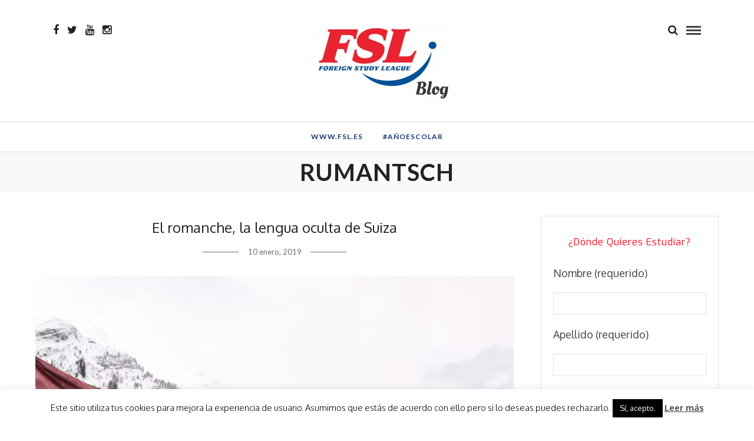

--- FILE ---
content_type: text/html; charset=UTF-8
request_url: https://blog.fsl.es/tag/rumantsch/
body_size: 11623
content:
<!DOCTYPE html>
<html lang="es" >
<head>
<!-- Google Tag Manager -->
<script>(function(w,d,s,l,i){w[l]=w[l]||[];w[l].push({'gtm.start':
new Date().getTime(),event:'gtm.js'});var f=d.getElementsByTagName(s)[0],
j=d.createElement(s),dl=l!='dataLayer'?'&l='+l:'';j.async=true;j.src=
'https://www.googletagmanager.com/gtm.js?id='+i+dl;f.parentNode.insertBefore(j,f);
})(window,document,'script','dataLayer','GTM-N4NWTPB');</script>
<!-- End Google Tag Manager -->
<meta charset="UTF-8" />
<meta name="viewport" content="width=device-width, initial-scale=1, maximum-scale=1" />
<meta name="format-detection" content="telephone=no">
<link rel="profile" href="http://gmpg.org/xfn/11" />
<link rel="pingback" href="https://blog.fsl.es/xmlrpc.php" />
<meta name='robots' content='index, follow, max-image-preview:large, max-snippet:-1, max-video-preview:-1' />
<!-- This site is optimized with the Yoast SEO plugin v23.4 - https://yoast.com/wordpress/plugins/seo/ -->
<title>rumantsch archivos - FSL Blog</title>
<link rel="canonical" href="https://blog.fsl.es/tag/rumantsch/" />
<meta property="og:locale" content="es_ES" />
<meta property="og:type" content="article" />
<meta property="og:title" content="rumantsch archivos - FSL Blog" />
<meta property="og:url" content="https://blog.fsl.es/tag/rumantsch/" />
<meta property="og:site_name" content="FSL Blog" />
<meta name="twitter:card" content="summary_large_image" />
<script type="application/ld+json" class="yoast-schema-graph">{"@context":"https://schema.org","@graph":[{"@type":"CollectionPage","@id":"https://blog.fsl.es/tag/rumantsch/","url":"https://blog.fsl.es/tag/rumantsch/","name":"rumantsch archivos - FSL Blog","isPartOf":{"@id":"https://blog.fsl.es/#website"},"primaryImageOfPage":{"@id":"https://blog.fsl.es/tag/rumantsch/#primaryimage"},"image":{"@id":"https://blog.fsl.es/tag/rumantsch/#primaryimage"},"thumbnailUrl":"https://blog.fsl.es/wp-content/uploads/2019/01/El-romanche-la-lengua-oculta-de-Suizaa-e1546970157960.jpg","breadcrumb":{"@id":"https://blog.fsl.es/tag/rumantsch/#breadcrumb"},"inLanguage":"es"},{"@type":"ImageObject","inLanguage":"es","@id":"https://blog.fsl.es/tag/rumantsch/#primaryimage","url":"https://blog.fsl.es/wp-content/uploads/2019/01/El-romanche-la-lengua-oculta-de-Suizaa-e1546970157960.jpg","contentUrl":"https://blog.fsl.es/wp-content/uploads/2019/01/El-romanche-la-lengua-oculta-de-Suizaa-e1546970157960.jpg","width":1920,"height":1280,"caption":"El romanche, la lengua oculta de Suiza"},{"@type":"BreadcrumbList","@id":"https://blog.fsl.es/tag/rumantsch/#breadcrumb","itemListElement":[{"@type":"ListItem","position":1,"name":"Portada","item":"https://blog.fsl.es/"},{"@type":"ListItem","position":2,"name":"rumantsch"}]},{"@type":"WebSite","@id":"https://blog.fsl.es/#website","url":"https://blog.fsl.es/","name":"FSL Blog","description":"Cursos de idiomas en el extranjero","publisher":{"@id":"https://blog.fsl.es/#organization"},"potentialAction":[{"@type":"SearchAction","target":{"@type":"EntryPoint","urlTemplate":"https://blog.fsl.es/?s={search_term_string}"},"query-input":{"@type":"PropertyValueSpecification","valueRequired":true,"valueName":"search_term_string"}}],"inLanguage":"es"},{"@type":"Organization","@id":"https://blog.fsl.es/#organization","name":"Foreign Study League","url":"https://blog.fsl.es/","logo":{"@type":"ImageObject","inLanguage":"es","@id":"https://blog.fsl.es/#/schema/logo/image/","url":"https://i0.wp.com/blog.fsl.es/wp-content/uploads/2016/02/cropped-FSL-logo-e1454964141892.png?fit=1200%2C624&ssl=1","contentUrl":"https://i0.wp.com/blog.fsl.es/wp-content/uploads/2016/02/cropped-FSL-logo-e1454964141892.png?fit=1200%2C624&ssl=1","width":1200,"height":624,"caption":"Foreign Study League"},"image":{"@id":"https://blog.fsl.es/#/schema/logo/image/"}}]}</script>
<!-- / Yoast SEO plugin. -->
<link rel='dns-prefetch' href='//fonts.googleapis.com' />
<link rel="alternate" type="application/rss+xml" title="FSL Blog &raquo; Feed" href="https://blog.fsl.es/feed/" />
<link rel="alternate" type="application/rss+xml" title="FSL Blog &raquo; Feed de los comentarios" href="https://blog.fsl.es/comments/feed/" />
<link rel="alternate" type="application/rss+xml" title="FSL Blog &raquo; Etiqueta rumantsch del feed" href="https://blog.fsl.es/tag/rumantsch/feed/" />
<link rel='stylesheet' id='sbi_styles-css' href='//blog.fsl.es/wp-content/cache/wpfc-minified/2cc1hrk9/fu555.css' type='text/css' media='all' />
<link rel='stylesheet' id='wp-block-library-css' href='//blog.fsl.es/wp-content/cache/wpfc-minified/6z589101/fu555.css' type='text/css' media='all' />
<style id='classic-theme-styles-inline-css' type='text/css'>
/*! This file is auto-generated */
.wp-block-button__link{color:#fff;background-color:#32373c;border-radius:9999px;box-shadow:none;text-decoration:none;padding:calc(.667em + 2px) calc(1.333em + 2px);font-size:1.125em}.wp-block-file__button{background:#32373c;color:#fff;text-decoration:none}
</style>
<style id='global-styles-inline-css' type='text/css'>
:root{--wp--preset--aspect-ratio--square: 1;--wp--preset--aspect-ratio--4-3: 4/3;--wp--preset--aspect-ratio--3-4: 3/4;--wp--preset--aspect-ratio--3-2: 3/2;--wp--preset--aspect-ratio--2-3: 2/3;--wp--preset--aspect-ratio--16-9: 16/9;--wp--preset--aspect-ratio--9-16: 9/16;--wp--preset--color--black: #000000;--wp--preset--color--cyan-bluish-gray: #abb8c3;--wp--preset--color--white: #ffffff;--wp--preset--color--pale-pink: #f78da7;--wp--preset--color--vivid-red: #cf2e2e;--wp--preset--color--luminous-vivid-orange: #ff6900;--wp--preset--color--luminous-vivid-amber: #fcb900;--wp--preset--color--light-green-cyan: #7bdcb5;--wp--preset--color--vivid-green-cyan: #00d084;--wp--preset--color--pale-cyan-blue: #8ed1fc;--wp--preset--color--vivid-cyan-blue: #0693e3;--wp--preset--color--vivid-purple: #9b51e0;--wp--preset--gradient--vivid-cyan-blue-to-vivid-purple: linear-gradient(135deg,rgba(6,147,227,1) 0%,rgb(155,81,224) 100%);--wp--preset--gradient--light-green-cyan-to-vivid-green-cyan: linear-gradient(135deg,rgb(122,220,180) 0%,rgb(0,208,130) 100%);--wp--preset--gradient--luminous-vivid-amber-to-luminous-vivid-orange: linear-gradient(135deg,rgba(252,185,0,1) 0%,rgba(255,105,0,1) 100%);--wp--preset--gradient--luminous-vivid-orange-to-vivid-red: linear-gradient(135deg,rgba(255,105,0,1) 0%,rgb(207,46,46) 100%);--wp--preset--gradient--very-light-gray-to-cyan-bluish-gray: linear-gradient(135deg,rgb(238,238,238) 0%,rgb(169,184,195) 100%);--wp--preset--gradient--cool-to-warm-spectrum: linear-gradient(135deg,rgb(74,234,220) 0%,rgb(151,120,209) 20%,rgb(207,42,186) 40%,rgb(238,44,130) 60%,rgb(251,105,98) 80%,rgb(254,248,76) 100%);--wp--preset--gradient--blush-light-purple: linear-gradient(135deg,rgb(255,206,236) 0%,rgb(152,150,240) 100%);--wp--preset--gradient--blush-bordeaux: linear-gradient(135deg,rgb(254,205,165) 0%,rgb(254,45,45) 50%,rgb(107,0,62) 100%);--wp--preset--gradient--luminous-dusk: linear-gradient(135deg,rgb(255,203,112) 0%,rgb(199,81,192) 50%,rgb(65,88,208) 100%);--wp--preset--gradient--pale-ocean: linear-gradient(135deg,rgb(255,245,203) 0%,rgb(182,227,212) 50%,rgb(51,167,181) 100%);--wp--preset--gradient--electric-grass: linear-gradient(135deg,rgb(202,248,128) 0%,rgb(113,206,126) 100%);--wp--preset--gradient--midnight: linear-gradient(135deg,rgb(2,3,129) 0%,rgb(40,116,252) 100%);--wp--preset--font-size--small: 13px;--wp--preset--font-size--medium: 20px;--wp--preset--font-size--large: 36px;--wp--preset--font-size--x-large: 42px;--wp--preset--spacing--20: 0.44rem;--wp--preset--spacing--30: 0.67rem;--wp--preset--spacing--40: 1rem;--wp--preset--spacing--50: 1.5rem;--wp--preset--spacing--60: 2.25rem;--wp--preset--spacing--70: 3.38rem;--wp--preset--spacing--80: 5.06rem;--wp--preset--shadow--natural: 6px 6px 9px rgba(0, 0, 0, 0.2);--wp--preset--shadow--deep: 12px 12px 50px rgba(0, 0, 0, 0.4);--wp--preset--shadow--sharp: 6px 6px 0px rgba(0, 0, 0, 0.2);--wp--preset--shadow--outlined: 6px 6px 0px -3px rgba(255, 255, 255, 1), 6px 6px rgba(0, 0, 0, 1);--wp--preset--shadow--crisp: 6px 6px 0px rgba(0, 0, 0, 1);}:where(.is-layout-flex){gap: 0.5em;}:where(.is-layout-grid){gap: 0.5em;}body .is-layout-flex{display: flex;}.is-layout-flex{flex-wrap: wrap;align-items: center;}.is-layout-flex > :is(*, div){margin: 0;}body .is-layout-grid{display: grid;}.is-layout-grid > :is(*, div){margin: 0;}:where(.wp-block-columns.is-layout-flex){gap: 2em;}:where(.wp-block-columns.is-layout-grid){gap: 2em;}:where(.wp-block-post-template.is-layout-flex){gap: 1.25em;}:where(.wp-block-post-template.is-layout-grid){gap: 1.25em;}.has-black-color{color: var(--wp--preset--color--black) !important;}.has-cyan-bluish-gray-color{color: var(--wp--preset--color--cyan-bluish-gray) !important;}.has-white-color{color: var(--wp--preset--color--white) !important;}.has-pale-pink-color{color: var(--wp--preset--color--pale-pink) !important;}.has-vivid-red-color{color: var(--wp--preset--color--vivid-red) !important;}.has-luminous-vivid-orange-color{color: var(--wp--preset--color--luminous-vivid-orange) !important;}.has-luminous-vivid-amber-color{color: var(--wp--preset--color--luminous-vivid-amber) !important;}.has-light-green-cyan-color{color: var(--wp--preset--color--light-green-cyan) !important;}.has-vivid-green-cyan-color{color: var(--wp--preset--color--vivid-green-cyan) !important;}.has-pale-cyan-blue-color{color: var(--wp--preset--color--pale-cyan-blue) !important;}.has-vivid-cyan-blue-color{color: var(--wp--preset--color--vivid-cyan-blue) !important;}.has-vivid-purple-color{color: var(--wp--preset--color--vivid-purple) !important;}.has-black-background-color{background-color: var(--wp--preset--color--black) !important;}.has-cyan-bluish-gray-background-color{background-color: var(--wp--preset--color--cyan-bluish-gray) !important;}.has-white-background-color{background-color: var(--wp--preset--color--white) !important;}.has-pale-pink-background-color{background-color: var(--wp--preset--color--pale-pink) !important;}.has-vivid-red-background-color{background-color: var(--wp--preset--color--vivid-red) !important;}.has-luminous-vivid-orange-background-color{background-color: var(--wp--preset--color--luminous-vivid-orange) !important;}.has-luminous-vivid-amber-background-color{background-color: var(--wp--preset--color--luminous-vivid-amber) !important;}.has-light-green-cyan-background-color{background-color: var(--wp--preset--color--light-green-cyan) !important;}.has-vivid-green-cyan-background-color{background-color: var(--wp--preset--color--vivid-green-cyan) !important;}.has-pale-cyan-blue-background-color{background-color: var(--wp--preset--color--pale-cyan-blue) !important;}.has-vivid-cyan-blue-background-color{background-color: var(--wp--preset--color--vivid-cyan-blue) !important;}.has-vivid-purple-background-color{background-color: var(--wp--preset--color--vivid-purple) !important;}.has-black-border-color{border-color: var(--wp--preset--color--black) !important;}.has-cyan-bluish-gray-border-color{border-color: var(--wp--preset--color--cyan-bluish-gray) !important;}.has-white-border-color{border-color: var(--wp--preset--color--white) !important;}.has-pale-pink-border-color{border-color: var(--wp--preset--color--pale-pink) !important;}.has-vivid-red-border-color{border-color: var(--wp--preset--color--vivid-red) !important;}.has-luminous-vivid-orange-border-color{border-color: var(--wp--preset--color--luminous-vivid-orange) !important;}.has-luminous-vivid-amber-border-color{border-color: var(--wp--preset--color--luminous-vivid-amber) !important;}.has-light-green-cyan-border-color{border-color: var(--wp--preset--color--light-green-cyan) !important;}.has-vivid-green-cyan-border-color{border-color: var(--wp--preset--color--vivid-green-cyan) !important;}.has-pale-cyan-blue-border-color{border-color: var(--wp--preset--color--pale-cyan-blue) !important;}.has-vivid-cyan-blue-border-color{border-color: var(--wp--preset--color--vivid-cyan-blue) !important;}.has-vivid-purple-border-color{border-color: var(--wp--preset--color--vivid-purple) !important;}.has-vivid-cyan-blue-to-vivid-purple-gradient-background{background: var(--wp--preset--gradient--vivid-cyan-blue-to-vivid-purple) !important;}.has-light-green-cyan-to-vivid-green-cyan-gradient-background{background: var(--wp--preset--gradient--light-green-cyan-to-vivid-green-cyan) !important;}.has-luminous-vivid-amber-to-luminous-vivid-orange-gradient-background{background: var(--wp--preset--gradient--luminous-vivid-amber-to-luminous-vivid-orange) !important;}.has-luminous-vivid-orange-to-vivid-red-gradient-background{background: var(--wp--preset--gradient--luminous-vivid-orange-to-vivid-red) !important;}.has-very-light-gray-to-cyan-bluish-gray-gradient-background{background: var(--wp--preset--gradient--very-light-gray-to-cyan-bluish-gray) !important;}.has-cool-to-warm-spectrum-gradient-background{background: var(--wp--preset--gradient--cool-to-warm-spectrum) !important;}.has-blush-light-purple-gradient-background{background: var(--wp--preset--gradient--blush-light-purple) !important;}.has-blush-bordeaux-gradient-background{background: var(--wp--preset--gradient--blush-bordeaux) !important;}.has-luminous-dusk-gradient-background{background: var(--wp--preset--gradient--luminous-dusk) !important;}.has-pale-ocean-gradient-background{background: var(--wp--preset--gradient--pale-ocean) !important;}.has-electric-grass-gradient-background{background: var(--wp--preset--gradient--electric-grass) !important;}.has-midnight-gradient-background{background: var(--wp--preset--gradient--midnight) !important;}.has-small-font-size{font-size: var(--wp--preset--font-size--small) !important;}.has-medium-font-size{font-size: var(--wp--preset--font-size--medium) !important;}.has-large-font-size{font-size: var(--wp--preset--font-size--large) !important;}.has-x-large-font-size{font-size: var(--wp--preset--font-size--x-large) !important;}
:where(.wp-block-post-template.is-layout-flex){gap: 1.25em;}:where(.wp-block-post-template.is-layout-grid){gap: 1.25em;}
:where(.wp-block-columns.is-layout-flex){gap: 2em;}:where(.wp-block-columns.is-layout-grid){gap: 2em;}
:root :where(.wp-block-pullquote){font-size: 1.5em;line-height: 1.6;}
</style>
<link rel='stylesheet' id='contact-form-7-css' href='//blog.fsl.es/wp-content/cache/wpfc-minified/ffv3cqz8/fu555.css' type='text/css' media='all' />
<link rel='stylesheet' id='cookie-law-info-css' href='//blog.fsl.es/wp-content/cache/wpfc-minified/ko14p1e4/fu555.css' type='text/css' media='all' />
<link rel='stylesheet' id='cookie-law-info-gdpr-css' href='//blog.fsl.es/wp-content/cache/wpfc-minified/jypp1cux/fu555.css' type='text/css' media='all' />
<link rel='stylesheet' id='uaf_client_css-css' href='//blog.fsl.es/wp-content/cache/wpfc-minified/6vmn3jl2/fu555.css' type='text/css' media='all' />
<link rel='stylesheet' id='mc4wp-form-themes-css' href='//blog.fsl.es/wp-content/cache/wpfc-minified/kp9n8w8q/fu555.css' type='text/css' media='all' />
<link rel='stylesheet' id='letsblog-reset-css-css' href='//blog.fsl.es/wp-content/cache/wpfc-minified/mjotm3iz/fu555.css' type='text/css' media='all' />
<link rel='stylesheet' id='letsblog-wordpress-css-css' href='//blog.fsl.es/wp-content/cache/wpfc-minified/7823pj51/fu555.css' type='text/css' media='all' />
<link rel='stylesheet' id='letsblog-animation-css' href='//blog.fsl.es/wp-content/cache/wpfc-minified/m0sz2k24/fu555.css' type='text/css' media='all' />
<link rel='stylesheet' id='letsblog-magnific-popup-css-css' href='//blog.fsl.es/wp-content/cache/wpfc-minified/8kznxwf7/fu555.css' type='text/css' media='all' />
<link rel='stylesheet' id='letsblog-jquery-ui-css-css' href='//blog.fsl.es/wp-content/cache/wpfc-minified/qht2ulj0/fu555.css' type='text/css' media='all' />
<link rel='stylesheet' id='letsblog-flexslider-css-css' href='//blog.fsl.es/wp-content/cache/wpfc-minified/m7xbmxzd/fu555.css' type='text/css' media='all' />
<link rel='stylesheet' id='letsblog-tooltipster-css-css' href='//blog.fsl.es/wp-content/cache/wpfc-minified/f4r61l63/fu555.css' type='text/css' media='all' />
<link rel='stylesheet' id='letsblog-screen-css-css' href='//blog.fsl.es/wp-content/cache/wpfc-minified/6w6hk7cr/fu555.css' type='text/css' media='all' />
<link rel='stylesheet' id='letsblog-fonts-css' href='https://fonts.googleapis.com/css?family=Oxygen%3A300%2C400%2C600%2C700%2C400italic%7CLato%3A300%2C400%2C600%2C700%2C400italic%7CExo%3A300%2C400%2C600%2C700%2C400italic&#038;subset=latin%2Clatin-ext%2Ccyrillic-ext%2Cgreek-ext%2Ccyrillic' type='text/css' media='all' />
<link rel='stylesheet' id='letsblog-fontawesome-css-css' href='//blog.fsl.es/wp-content/cache/wpfc-minified/32qbe661/fu555.css' type='text/css' media='all' />
<link rel='stylesheet' id='letsblog-script-custom-css-css' href='//blog.fsl.es/wp-content/cache/wpfc-minified/egnasx9k/fu555.css' type='text/css' media='all' />
<link rel='stylesheet' id='letsblog-childtheme-css-css' href='//blog.fsl.es/wp-content/cache/wpfc-minified/1yr1gjit/fu554.css' type='text/css' media='all' />
<link rel='stylesheet' id='kirki-styles-css' href='//blog.fsl.es/wp-content/cache/wpfc-minified/4uvd3ri/fu554.css' type='text/css' media='all' />
<link rel='stylesheet' id='letsblog-script-responsive-css-css' href='//blog.fsl.es/wp-content/cache/wpfc-minified/kdfxrs4q/fu554.css' type='text/css' media='all' />
<script type="text/javascript" src="https://blog.fsl.es/wp-includes/js/jquery/jquery.min.js" id="jquery-core-js"></script>
<script type="text/javascript" src="https://blog.fsl.es/wp-includes/js/jquery/jquery-migrate.min.js" id="jquery-migrate-js"></script>
<script type="text/javascript" id="cookie-law-info-js-extra">
/* <![CDATA[ */
var Cli_Data = {"nn_cookie_ids":[],"cookielist":[],"non_necessary_cookies":[],"ccpaEnabled":"","ccpaRegionBased":"","ccpaBarEnabled":"","strictlyEnabled":["necessary","obligatoire"],"ccpaType":"gdpr","js_blocking":"","custom_integration":"","triggerDomRefresh":"","secure_cookies":""};
var cli_cookiebar_settings = {"animate_speed_hide":"500","animate_speed_show":"500","background":"#fff","border":"#444","border_on":"","button_1_button_colour":"#000","button_1_button_hover":"#000000","button_1_link_colour":"#fff","button_1_as_button":"1","button_1_new_win":"","button_2_button_colour":"#333","button_2_button_hover":"#292929","button_2_link_colour":"#444","button_2_as_button":"","button_2_hidebar":"","button_3_button_colour":"#000","button_3_button_hover":"#000000","button_3_link_colour":"#fff","button_3_as_button":"1","button_3_new_win":"","button_4_button_colour":"#000","button_4_button_hover":"#000000","button_4_link_colour":"#fff","button_4_as_button":"1","button_7_button_colour":"#61a229","button_7_button_hover":"#4e8221","button_7_link_colour":"#fff","button_7_as_button":"1","button_7_new_win":"","font_family":"inherit","header_fix":"","notify_animate_hide":"1","notify_animate_show":"","notify_div_id":"#cookie-law-info-bar","notify_position_horizontal":"right","notify_position_vertical":"bottom","scroll_close":"","scroll_close_reload":"","accept_close_reload":"","reject_close_reload":"","showagain_tab":"1","showagain_background":"#fff","showagain_border":"#000","showagain_div_id":"#cookie-law-info-again","showagain_x_position":"100px","text":"#000","show_once_yn":"","show_once":"10000","logging_on":"","as_popup":"","popup_overlay":"1","bar_heading_text":"","cookie_bar_as":"banner","popup_showagain_position":"bottom-right","widget_position":"left"};
var log_object = {"ajax_url":"https:\/\/blog.fsl.es\/wp-admin\/admin-ajax.php"};
/* ]]> */
</script>
<script type="text/javascript" src="https://blog.fsl.es/wp-content/plugins/cookie-law-info/legacy/public/js/cookie-law-info-public.js" id="cookie-law-info-js"></script>
<link rel="https://api.w.org/" href="https://blog.fsl.es/wp-json/" /><link rel="alternate" title="JSON" type="application/json" href="https://blog.fsl.es/wp-json/wp/v2/tags/364" /><link rel="EditURI" type="application/rsd+xml" title="RSD" href="https://blog.fsl.es/xmlrpc.php?rsd" />
<meta name="generator" content="WordPress 6.6.2" />
<link type="text/css" rel="stylesheet" href='//blog.fsl.es/wp-content/cache/wpfc-minified/d7zedjp6/fu554.css' />
<script type="text/javascript">
var jQueryMigrateHelperHasSentDowngrade = false;
window.onerror = function( msg, url, line, col, error ) {
// Break out early, do not processing if a downgrade reqeust was already sent.
if ( jQueryMigrateHelperHasSentDowngrade ) {
return true;
}
var xhr = new XMLHttpRequest();
var nonce = 'a554fe2a08';
var jQueryFunctions = [
'andSelf',
'browser',
'live',
'boxModel',
'support.boxModel',
'size',
'swap',
'clean',
'sub',
];
var match_pattern = /\)\.(.+?) is not a function/;
var erroredFunction = msg.match( match_pattern );
// If there was no matching functions, do not try to downgrade.
if ( null === erroredFunction || typeof erroredFunction !== 'object' || typeof erroredFunction[1] === "undefined" || -1 === jQueryFunctions.indexOf( erroredFunction[1] ) ) {
return true;
}
// Set that we've now attempted a downgrade request.
jQueryMigrateHelperHasSentDowngrade = true;
xhr.open( 'POST', 'https://blog.fsl.es/wp-admin/admin-ajax.php' );
xhr.setRequestHeader( 'Content-Type', 'application/x-www-form-urlencoded' );
xhr.onload = function () {
var response,
reload = false;
if ( 200 === xhr.status ) {
try {
response = JSON.parse( xhr.response );
reload = response.data.reload;
} catch ( e ) {
reload = false;
}
}
// Automatically reload the page if a deprecation caused an automatic downgrade, ensure visitors get the best possible experience.
if ( reload ) {
location.reload();
}
};
xhr.send( encodeURI( 'action=jquery-migrate-downgrade-version&_wpnonce=' + nonce ) );
// Suppress error alerts in older browsers
return true;
}
</script>
<link rel="apple-touch-icon" sizes="57x57" href="/wp-content/uploads/fbrfg/apple-touch-icon-57x57.png">
<link rel="apple-touch-icon" sizes="60x60" href="/wp-content/uploads/fbrfg/apple-touch-icon-60x60.png">
<link rel="apple-touch-icon" sizes="72x72" href="/wp-content/uploads/fbrfg/apple-touch-icon-72x72.png">
<link rel="apple-touch-icon" sizes="76x76" href="/wp-content/uploads/fbrfg/apple-touch-icon-76x76.png">
<link rel="apple-touch-icon" sizes="114x114" href="/wp-content/uploads/fbrfg/apple-touch-icon-114x114.png">
<link rel="apple-touch-icon" sizes="120x120" href="/wp-content/uploads/fbrfg/apple-touch-icon-120x120.png">
<link rel="apple-touch-icon" sizes="144x144" href="/wp-content/uploads/fbrfg/apple-touch-icon-144x144.png">
<link rel="apple-touch-icon" sizes="152x152" href="/wp-content/uploads/fbrfg/apple-touch-icon-152x152.png">
<link rel="apple-touch-icon" sizes="180x180" href="/wp-content/uploads/fbrfg/apple-touch-icon-180x180.png">
<link rel="icon" type="image/png" href="/wp-content/uploads/fbrfg/favicon-32x32.png" sizes="32x32">
<link rel="icon" type="image/png" href="/wp-content/uploads/fbrfg/android-chrome-192x192.png" sizes="192x192">
<link rel="icon" type="image/png" href="/wp-content/uploads/fbrfg/favicon-96x96.png" sizes="96x96">
<link rel="icon" type="image/png" href="/wp-content/uploads/fbrfg/favicon-16x16.png" sizes="16x16">
<link rel="manifest" href="/wp-content/uploads/fbrfg/manifest.json">
<link rel="mask-icon" href="/wp-content/uploads/fbrfg/safari-pinned-tab.svg" color="#5bbad5">
<link rel="shortcut icon" href="/wp-content/uploads/fbrfg/favicon.ico">
<meta name="msapplication-TileColor" content="#da532c">
<meta name="msapplication-TileImage" content="/wp-content/uploads/fbrfg/mstile-144x144.png">
<meta name="msapplication-config" content="/wp-content/uploads/fbrfg/browserconfig.xml">
<meta name="theme-color" content="#ffffff">		<style type="text/css" id="wp-custom-css">
/*
Te damos la bienvenida a CSS personalizado
Para saber cómo funciona, ve a http://wp.me/PEmnE-Bt
*/
.page-id-1296 navigation-menu {
display: none;
}		</style>
</head>
<body class="archive tag tag-rumantsch tag-364">
<!-- Google Tag Manager (noscript) -->
<noscript><iframe src="https://www.googletagmanager.com/ns.html?id=GTM-N4NWTPB"
height="0" width="0" style="display:none;visibility:hidden"></iframe></noscript>
<!-- End Google Tag Manager (noscript) -->
<input type="hidden" id="pp_enable_right_click" name="pp_enable_right_click" value=""/>
<input type="hidden" id="pp_enable_dragging" name="pp_enable_dragging" value=""/>
<input type="hidden" id="pp_image_path" name="pp_image_path" value="https://blog.fsl.es/wp-content/themes/letsblog/images/"/>
<input type="hidden" id="pp_homepage_url" name="pp_homepage_url" value="https://blog.fsl.es"/>
<input type="hidden" id="pp_ajax_search" name="pp_ajax_search" value="1"/>
<input type="hidden" id="pp_fixed_menu" name="pp_fixed_menu" value="1"/>
<input type="hidden" id="pp_topbar" name="pp_topbar" value=""/>
<input type="hidden" id="pp_page_title_img_blur" name="pp_page_title_img_blur" value=""/>
<input type="hidden" id="tg_blog_slider_layout" name="tg_blog_slider_layout" value="3cols-slider"/>
<input type="hidden" id="pp_back" name="pp_back" value="Back"/>
<input type="hidden" id="pp_footer_style" name="pp_footer_style" value="4"/>
<!-- Begin mobile menu -->
<div class="mobile_menu_wrapper">
<a id="close_mobile_menu" href="javascript:;"><i class="fa fa-close"></i></a>
<form role="search" method="get" name="searchform" id="searchform" action="https://blog.fsl.es/">
<div>
<input type="text" value="" name="s" id="s" autocomplete="off" placeholder="Search..."/>
<button>
<i class="fa fa-search"></i>
</button>
</div>
<div id="autocomplete"></div>
</form>
<!-- Begin side menu sidebar -->
<div class="page_content_wrapper">
<div class="sidebar_wrapper">
<div class="sidebar">
<div class="content">
<ul class="sidebar_widget">
</ul>
</div>
</div>
</div>
</div>
<!-- End side menu sidebar -->
</div>
<!-- End mobile menu -->
<!-- Begin template wrapper -->
<div id="wrapper">
<div class="header_style_wrapper">
<!-- End top bar -->
<div class="top_bar">
<!-- Begin logo -->
<div id="logo_wrapper">
<div class="social_wrapper">
<ul>
<li class="facebook"><a target="_blank" href="https://www.facebook.com/FSLcursosextranjero"><i class="fa fa-facebook"></i></a></li>
<li class="twitter"><a target="_blank" href="http://twitter.com/@FSLIdiomas"><i class="fa fa-twitter"></i></a></li>
<li class="youtube"><a target="_blank" title="Youtube" href="https://www.youtube.com/user/FSLidiomas"><i class="fa fa-youtube"></i></a></li>
<li class="instagram"><a target="_blank" title="Instagram" href="http://instagram.com/fslidiomas"><i class="fa fa-instagram"></i></a></li>
</ul>
</div>    	
<!-- Begin right corner buttons -->
<div id="logo_right_button">
<!-- Begin search icon -->
<a href="javascript:;" id="search_icon"><i class="fa fa-search"></i></a>
<!-- End side menu -->
<!-- Begin search icon -->
<a href="javascript:;" id="mobile_nav_icon"></a>
<!-- End side menu -->
</div>
<!-- End right corner buttons -->
<div id="logo_normal" class="logo_container">
<div class="logo_align">
<a id="custom_logo" class="logo_wrapper default" href="https://blog.fsl.es">
<img src="https://blog.fsl.es/wp-content/uploads/2016/02/Blog-e1455055676846.jpg" alt="" width="251" height="143"/>
</a>
</div>
</div>
<!-- End logo -->
</div>
<div id="menu_wrapper">
<div id="nav_wrapper">
<div class="nav_wrapper_inner">
<div id="menu_border_wrapper">
<div class="menu-principal-container"><ul id="main_menu" class="nav"><li id="menu-item-265" class="menu-item menu-item-type-custom menu-item-object-custom menu-item-265"><a href="http://www.fsl.es/">www.fsl.es</a></li>
<li id="menu-item-208" class="menu-item menu-item-type-custom menu-item-object-custom menu-item-208"><a target="_blank" rel="noopener" href="https://cursos.fsl.es/">#AñoEscolar</a></li>
</ul></div>	        		</div>
</div>
</div>
<!-- End main nav -->
</div>
</div>
</div>
<div id="page_caption" class="  ">
<div class="page_title_wrapper">
<div class="page_title_inner">
<h1 >rumantsch</h1>
</div>
</div>
</div>
<!-- Begin content -->
<div id="page_content_wrapper" class="">    <div class="inner">
<!-- Begin main content -->
<div class="inner_wrapper">
<div class="sidebar_content">
<!-- Begin each blog post -->
<div id="post-2621" class="post-2621 post type-post status-publish format-standard has-post-thumbnail hentry category-estudiar-un-ano-en-el-extranjero category-cursos-y-programas-de-idiomas category-paises-para-estudiar category-estudiar-en-suiza tag-aleman tag-asociacion-quarta-lingua tag-chocolate tag-cultura tag-esqui tag-frances tag-fsl tag-futuro tag-italiano tag-latin tag-liga-romanche tag-romanche tag-rumantsch tag-suiza tag-suizos tag-universidades">
<div class="post_wrapper">
<div class="post_content_wrapper">
<div class="post_header">
<div class="post_header_title">
<h5><a href="https://blog.fsl.es/2019/01/10/romanche-lengua-oculta-suiza/" title="El romanche, la lengua oculta de Suiza">El romanche, la lengua oculta de Suiza</a></h5>
<div class="post_detail post_date">
<span class="post_info_date">
<span>
10 enero, 2019			      			</span>
</span>
</div>
</div>
<div class="post_img static">
<a href="https://blog.fsl.es/2019/01/10/romanche-lengua-oculta-suiza/">
<img src="https://blog.fsl.es/wp-content/uploads/2019/01/El-romanche-la-lengua-oculta-de-Suizaa-960x640.jpg" alt="" class="" style="width:960px;height:640px;"/>
</a>
</div>
<br class="clear"/>
<p>Ya vimos en otros artículos del blog FSL que Suiza es el país de los amantes del esquí y uno de los países clave en la elaboración del chocolate. Pero hoy queremos descubrirte uno de los secretos de este país situado en Europa [&hellip;]</p>
<div class="post_button_wrapper">
<a class="readmore" href="https://blog.fsl.es/2019/01/10/romanche-lengua-oculta-suiza/">Leer más</a>
</div>
<div class="post_info_comment">
<a href="https://blog.fsl.es/2019/01/10/romanche-lengua-oculta-suiza/#respond">No Comment</a>
</div>
<br class="clear"/>
<div class="post_info_cat">
<span>
<a href="https://blog.fsl.es/category/cursos-y-programas-de-idiomas/estudiar-un-ano-en-el-extranjero/">Año Escolar</a>
&nbsp;/
<a href="https://blog.fsl.es/category/cursos-y-programas-de-idiomas/">Cursos - Programas</a>
&nbsp;/
<a href="https://blog.fsl.es/category/paises-para-estudiar/">Países</a>
&nbsp;/
<a href="https://blog.fsl.es/category/paises-para-estudiar/estudiar-en-suiza/">Suiza</a>
</span>
</div>
</div>
</div>
</div>
</div>
<br class="clear"/>
<!-- End each blog post -->
<div class="pagination"><p></p></div>
</div>
<div class="sidebar_wrapper">
<div class="sidebar">
<div class="content">
<ul class="sidebar_widget">
<li id="text-13" class="widget widget_text"><h2 class="widgettitle">¿Dónde quieres estudiar?</h2>
<div class="textwidget">
<div class="wpcf7 no-js" id="wpcf7-f986-o1" lang="es-ES" dir="ltr">
<div class="screen-reader-response"><p role="status" aria-live="polite" aria-atomic="true"></p> <ul></ul></div>
<form action="/tag/rumantsch/#wpcf7-f986-o1" method="post" class="wpcf7-form init" aria-label="Formulario de contacto" novalidate="novalidate" data-status="init">
<div style="display: none;">
<input type="hidden" name="_wpcf7" value="986" />
<input type="hidden" name="_wpcf7_version" value="5.9.8" />
<input type="hidden" name="_wpcf7_locale" value="es_ES" />
<input type="hidden" name="_wpcf7_unit_tag" value="wpcf7-f986-o1" />
<input type="hidden" name="_wpcf7_container_post" value="0" />
<input type="hidden" name="_wpcf7_posted_data_hash" value="" />
</div>
<p>Nombre (requerido)
</p>
<p><span class="wpcf7-form-control-wrap" data-name="your-name"><input size="40" maxlength="400" class="wpcf7-form-control wpcf7-text wpcf7-validates-as-required" aria-required="true" aria-invalid="false" value="" type="text" name="your-name" /></span>
</p>
<p>Apellido (requerido)
</p>
<p><span class="wpcf7-form-control-wrap" data-name="your-surname"><input size="40" maxlength="400" class="wpcf7-form-control wpcf7-text wpcf7-validates-as-required" aria-required="true" aria-invalid="false" value="" type="text" name="your-surname" /></span>
</p>
<p>Correo electrónico (requerido)
</p>
<p><span class="wpcf7-form-control-wrap" data-name="your-email"><input size="40" maxlength="400" class="wpcf7-form-control wpcf7-email wpcf7-validates-as-required wpcf7-text wpcf7-validates-as-email" aria-required="true" aria-invalid="false" value="" type="email" name="your-email" /></span>
</p>
<p>Teléfono (requerido. Solo España.)
</p>
<p><span class="wpcf7-form-control-wrap" data-name="your-phone"><input size="40" maxlength="400" class="wpcf7-form-control wpcf7-text wpcf7-validates-as-required" aria-required="true" aria-invalid="false" value="" type="text" name="your-phone" /></span>
</p>
<p><span class="wpcf7-form-control-wrap" data-name="Cursos"><span class="wpcf7-form-control wpcf7-radio"><span class="wpcf7-list-item first"><input type="radio" name="Cursos" value="Año escolar" checked="checked" /><span class="wpcf7-list-item-label">Año escolar</span></span><span class="wpcf7-list-item"><input type="radio" name="Cursos" value="Inmersión en familia" /><span class="wpcf7-list-item-label">Inmersión en familia</span></span><span class="wpcf7-list-item"><input type="radio" name="Cursos" value="Mini Stays" /><span class="wpcf7-list-item-label">Mini Stays</span></span><span class="wpcf7-list-item"><input type="radio" name="Cursos" value="Cursos de verano" /><span class="wpcf7-list-item-label">Cursos de verano</span></span><span class="wpcf7-list-item"><input type="radio" name="Cursos" value="Gap year" /><span class="wpcf7-list-item-label">Gap year</span></span><span class="wpcf7-list-item"><input type="radio" name="Cursos" value="Cursos de idiomas para adultos" /><span class="wpcf7-list-item-label">Cursos de idiomas para adultos</span></span><span class="wpcf7-list-item"><input type="radio" name="Cursos" value="Preparación de exámenes" /><span class="wpcf7-list-item-label">Preparación de exámenes</span></span><span class="wpcf7-list-item"><input type="radio" name="Cursos" value="One To One" /><span class="wpcf7-list-item-label">One To One</span></span><span class="wpcf7-list-item"><input type="radio" name="Cursos" value="Work and travel" /><span class="wpcf7-list-item-label">Work and travel</span></span><span class="wpcf7-list-item"><input type="radio" name="Cursos" value="Internship" /><span class="wpcf7-list-item-label">Internship</span></span><span class="wpcf7-list-item"><input type="radio" name="Cursos" value="Professional Career Training" /><span class="wpcf7-list-item-label">Professional Career Training</span></span><span class="wpcf7-list-item"><input type="radio" name="Cursos" value="Cursos de idiomas para adultos" /><span class="wpcf7-list-item-label">Cursos de idiomas para adultos</span></span><span class="wpcf7-list-item last"><input type="radio" name="Cursos" value="Programas para ejecutivos" /><span class="wpcf7-list-item-label">Programas para ejecutivos</span></span></span></span>
</p>
<p>Asunto
</p>
<p><span class="wpcf7-form-control-wrap" data-name="your-subject"><input size="40" maxlength="400" class="wpcf7-form-control wpcf7-text" aria-invalid="false" value="" type="text" name="your-subject" /></span>
</p>
<p>Mensaje
</p>
<p><span class="wpcf7-form-control-wrap" data-name="your-message"><textarea cols="40" rows="10" maxlength="2000" class="wpcf7-form-control wpcf7-textarea" aria-invalid="false" name="your-message"></textarea></span>
</p>
<p><input class="wpcf7-form-control wpcf7-submit has-spinner" type="submit" value="Enviar" />
</p><p style="display: none !important;" class="akismet-fields-container" data-prefix="_wpcf7_ak_"><label>&#916;<textarea name="_wpcf7_ak_hp_textarea" cols="45" rows="8" maxlength="100"></textarea></label><input type="hidden" id="ak_js_1" name="_wpcf7_ak_js" value="166"/><script>document.getElementById( "ak_js_1" ).setAttribute( "value", ( new Date() ).getTime() );</script></p><div class="wpcf7-response-output" aria-hidden="true"></div>
</form>
</div>
</div>
</li>
</ul>
</div>
</div>
<br class="clear"/>
</div>
</div>
<!-- End main content -->
</div>
</div>

<div class="footer_bar   ">
<div id="footer" class="">
<ul class="sidebar_widget four">
<li id="text-9" class="widget widget_text"><h2 class="widgettitle">Instagram</h2>
<div class="textwidget">		<div id="sbi_mod_error" >
<span>Este mensaje de error solo es visible para los administradores de WordPress</span><br />
<p><strong>Error: No se ha encontrado ningún feed.</strong>
<p>Por favor, ve a la página de ajustes de Instagram Feed para crear un feed.</p>
</div>
</div>
</li>
<li id="text-5" class="widget widget_text"><h2 class="widgettitle">Twitter</h2>
<div class="textwidget"><a class="twitter-timeline" href="https://twitter.com/FSLIdiomas" data-widget-id="696458462801346562">Tweets por el @FSLIdiomas.</a>
<script>!function(d,s,id){var js,fjs=d.getElementsByTagName(s)[0],p=/^http:/.test(d.location)?'http':'https';if(!d.getElementById(id)){js=d.createElement(s);js.id=id;js.src=p+"://platform.twitter.com/widgets.js";fjs.parentNode.insertBefore(js,fjs);}}(document,"script","twitter-wjs");</script>
</div>
</li>
<li id="text-6" class="widget widget_text"><h2 class="widgettitle">Contacto</h2>
<div class="textwidget"><br/>
<a href="http://www.fsl.es/" target="_blank" rel="noopener"><img class="alignnone wp-image-6" src="https://blog.fsl.es/wp-content/uploads/2016/02/FSL-logo-300x156.png" alt="FSL-logo" width="250" height="130" /></a>
<br/>
Madrid<br/>
Núñez de Balboa 49, 3º Izda.<br/>
28001 Madrid<br/>
Tel.: 917 819 910<br/>
Fax: 914 319 050<br/>
email: info@fsl.es<br/>
<br/>
<br/>
<br/>
<br/>
<br/>
<br/>
<br/>
<br/>
<br/>
<br/>
<br/>
<br/>
<br/>
<br/>
<br/>
<br/>
<br/>
<br/></div>
</li>
<li id="text-16" class="widget widget_text">			<div class="textwidget"><br></br>
<br></br>
<br></br>
<br></br>
<br></br>
<br></br>
<br></br>
<br></br></div>
</li>
</ul>
</div>
<br class="clear"/>
<div class="footer_bar_wrapper ">
<div class="social_wrapper">
<ul>
<li class="facebook"><a target="_blank" href="https://www.facebook.com/FSLcursosextranjero"><i class="fa fa-facebook"></i></a></li>
<li class="twitter"><a target="_blank" href="http://twitter.com/@FSLIdiomas"><i class="fa fa-twitter"></i></a></li>
<li class="youtube"><a target="_blank" title="Youtube" href="https://www.youtube.com/user/FSLidiomas"><i class="fa fa-youtube"></i></a></li>
<li class="instagram"><a target="_blank" title="Instagram" href="http://instagram.com/fslidiomas"><i class="fa fa-instagram"></i></a></li>
</ul>
</div>
<div id="copyright">2016 © Copyright Foreign Study League</div><br class="clear"/>	    
<a id="toTop"><i class="fa fa-angle-up"></i></a>
</div>
</div>
</div>
<div id="overlay_background">
</div>
<!--googleoff: all--><div id="cookie-law-info-bar" data-nosnippet="true"><span>Este sitio utiliza tus cookies para mejora la experiencia de usuario. Asumimos que estás de acuerdo con ello pero si lo deseas puedes rechazarlo.<a role='button' data-cli_action="accept" id="cookie_action_close_header" class="medium cli-plugin-button cli-plugin-main-button cookie_action_close_header cli_action_button wt-cli-accept-btn" style="display:inline-block">Sí, acepto.</a> <a href="http://blog.fsl.es" id="CONSTANT_OPEN_URL" target="_blank" class="cli-plugin-main-link" style="display:inline-block">Leer más</a></span></div><div id="cookie-law-info-again" style="display:none" data-nosnippet="true"><span id="cookie_hdr_showagain">Privacidad y Política de cookies</span></div><div class="cli-modal" data-nosnippet="true" id="cliSettingsPopup" tabindex="-1" role="dialog" aria-labelledby="cliSettingsPopup" aria-hidden="true">
<div class="cli-modal-dialog" role="document">
<div class="cli-modal-content cli-bar-popup">
<button type="button" class="cli-modal-close" id="cliModalClose">
<svg class="" viewBox="0 0 24 24"><path d="M19 6.41l-1.41-1.41-5.59 5.59-5.59-5.59-1.41 1.41 5.59 5.59-5.59 5.59 1.41 1.41 5.59-5.59 5.59 5.59 1.41-1.41-5.59-5.59z"></path><path d="M0 0h24v24h-24z" fill="none"></path></svg>
<span class="wt-cli-sr-only">Cerrar</span>
</button>
<div class="cli-modal-body">
<div class="cli-container-fluid cli-tab-container">
<div class="cli-row">
<div class="cli-col-12 cli-align-items-stretch cli-px-0">
<div class="cli-privacy-overview">
<h4>Privacy Overview</h4>				<div class="cli-privacy-content">
<div class="cli-privacy-content-text">This website uses cookies to improve your experience while you navigate through the website. Out of these, the cookies that are categorized as necessary are stored on your browser as they are essential for the working of basic functionalities of the website. We also use third-party cookies that help us analyze and understand how you use this website. These cookies will be stored in your browser only with your consent. You also have the option to opt-out of these cookies. But opting out of some of these cookies may affect your browsing experience.</div>
</div>
<a class="cli-privacy-readmore" aria-label="Mostrar más" role="button" data-readmore-text="Mostrar más" data-readless-text="Mostrar menos"></a>			</div>
</div>
<div class="cli-col-12 cli-align-items-stretch cli-px-0 cli-tab-section-container">
<div class="cli-tab-section">
<div class="cli-tab-header">
<a role="button" tabindex="0" class="cli-nav-link cli-settings-mobile" data-target="necessary" data-toggle="cli-toggle-tab">
Necessary							</a>
<div class="wt-cli-necessary-checkbox">
<input type="checkbox" class="cli-user-preference-checkbox"  id="wt-cli-checkbox-necessary" data-id="checkbox-necessary" checked="checked"  />
<label class="form-check-label" for="wt-cli-checkbox-necessary">Necessary</label>
</div>
<span class="cli-necessary-caption">Siempre activado</span>
</div>
<div class="cli-tab-content">
<div class="cli-tab-pane cli-fade" data-id="necessary">
<div class="wt-cli-cookie-description">
Necessary cookies are absolutely essential for the website to function properly. This category only includes cookies that ensures basic functionalities and security features of the website. These cookies do not store any personal information.								</div>
</div>
</div>
</div>
<div class="cli-tab-section">
<div class="cli-tab-header">
<a role="button" tabindex="0" class="cli-nav-link cli-settings-mobile" data-target="non-necessary" data-toggle="cli-toggle-tab">
Non-necessary							</a>
<div class="cli-switch">
<input type="checkbox" id="wt-cli-checkbox-non-necessary" class="cli-user-preference-checkbox"  data-id="checkbox-non-necessary" checked='checked' />
<label for="wt-cli-checkbox-non-necessary" class="cli-slider" data-cli-enable="Activado" data-cli-disable="Desactivado"><span class="wt-cli-sr-only">Non-necessary</span></label>
</div>
</div>
<div class="cli-tab-content">
<div class="cli-tab-pane cli-fade" data-id="non-necessary">
<div class="wt-cli-cookie-description">
Any cookies that may not be particularly necessary for the website to function and is used specifically to collect user personal data via analytics, ads, other embedded contents are termed as non-necessary cookies. It is mandatory to procure user consent prior to running these cookies on your website.								</div>
</div>
</div>
</div>
</div>
</div>
</div>
</div>
<div class="cli-modal-footer">
<div class="wt-cli-element cli-container-fluid cli-tab-container">
<div class="cli-row">
<div class="cli-col-12 cli-align-items-stretch cli-px-0">
<div class="cli-tab-footer wt-cli-privacy-overview-actions">
<a id="wt-cli-privacy-save-btn" role="button" tabindex="0" data-cli-action="accept" class="wt-cli-privacy-btn cli_setting_save_button wt-cli-privacy-accept-btn cli-btn">GUARDAR Y ACEPTAR</a>
</div>
</div>
</div>
</div>
</div>
</div>
</div>
</div>
<div class="cli-modal-backdrop cli-fade cli-settings-overlay"></div>
<div class="cli-modal-backdrop cli-fade cli-popupbar-overlay"></div>
<!--googleon: all--><!-- Instagram Feed JS -->
<script type="text/javascript">
var sbiajaxurl = "https://blog.fsl.es/wp-admin/admin-ajax.php";
</script>
<script type="text/javascript" src="https://blog.fsl.es/wp-includes/js/dist/hooks.min.js" id="wp-hooks-js"></script>
<script type="text/javascript" src="https://blog.fsl.es/wp-includes/js/dist/i18n.min.js" id="wp-i18n-js"></script>
<script type="text/javascript" id="wp-i18n-js-after">
/* <![CDATA[ */
wp.i18n.setLocaleData( { 'text direction\u0004ltr': [ 'ltr' ] } );
/* ]]> */
</script>
<script type="text/javascript" src="https://blog.fsl.es/wp-content/plugins/contact-form-7/includes/swv/js/index.js" id="swv-js"></script>
<script type="text/javascript" id="contact-form-7-js-extra">
/* <![CDATA[ */
var wpcf7 = {"api":{"root":"https:\/\/blog.fsl.es\/wp-json\/","namespace":"contact-form-7\/v1"}};
/* ]]> */
</script>
<script type="text/javascript" id="contact-form-7-js-translations">
/* <![CDATA[ */
( function( domain, translations ) {
var localeData = translations.locale_data[ domain ] || translations.locale_data.messages;
localeData[""].domain = domain;
wp.i18n.setLocaleData( localeData, domain );
} )( "contact-form-7", {"translation-revision-date":"2024-07-17 09:00:42+0000","generator":"GlotPress\/4.0.1","domain":"messages","locale_data":{"messages":{"":{"domain":"messages","plural-forms":"nplurals=2; plural=n != 1;","lang":"es"},"This contact form is placed in the wrong place.":["Este formulario de contacto est\u00e1 situado en el lugar incorrecto."],"Error:":["Error:"]}},"comment":{"reference":"includes\/js\/index.js"}} );
/* ]]> */
</script>
<script type="text/javascript" src="https://blog.fsl.es/wp-content/plugins/contact-form-7/includes/js/index.js" id="contact-form-7-js"></script>
<script type="text/javascript" src="https://blog.fsl.es/wp-content/themes/letsblog/js/jquery.magnific-popup.js" id="jquery.magnific-popup.js-js"></script>
<script type="text/javascript" src="https://blog.fsl.es/wp-content/themes/letsblog/js/jquery.easing.js" id="jquery.easing.js-js"></script>
<script type="text/javascript" src="https://blog.fsl.es/wp-content/themes/letsblog/js/waypoints.min.js" id="waypoints.min.js-js"></script>
<script type="text/javascript" src="https://blog.fsl.es/wp-content/themes/letsblog/js/jquery.isotope.js" id="jquery.isotope.js-js"></script>
<script type="text/javascript" src="https://blog.fsl.es/wp-content/themes/letsblog/js/jquery.tooltipster.min.js" id="jquery.tooltipster.min.js-js"></script>
<script type="text/javascript" src="https://blog.fsl.es/wp-content/themes/letsblog/js/custom_plugins.js" id="custom_plugins.js-js"></script>
<script type="text/javascript" src="https://blog.fsl.es/wp-content/themes/letsblog/js/custom.js" id="custom.js-js"></script>
<script defer type="text/javascript" src="https://blog.fsl.es/wp-content/plugins/akismet/_inc/akismet-frontend.js" id="akismet-frontend-js"></script>
<script type="text/javascript" id="sbi_scripts-js-extra">
/* <![CDATA[ */
var sb_instagram_js_options = {"font_method":"svg","resized_url":"https:\/\/blog.fsl.es\/wp-content\/uploads\/sb-instagram-feed-images\/","placeholder":"https:\/\/blog.fsl.es\/wp-content\/plugins\/instagram-feed\/img\/placeholder.png","ajax_url":"https:\/\/blog.fsl.es\/wp-admin\/admin-ajax.php"};
/* ]]> */
</script>
<script type="text/javascript" src="https://blog.fsl.es/wp-content/plugins/instagram-feed/js/sbi-scripts.min.js" id="sbi_scripts-js"></script>
</body>
</html><!-- WP Fastest Cache file was created in 0.44432401657104 seconds, on 21-09-24 19:30:57 --><!-- via php -->

--- FILE ---
content_type: text/css
request_url: https://blog.fsl.es/wp-content/cache/wpfc-minified/7823pj51/fu555.css
body_size: 492
content:
.entry-content img {
margin: 0 0 1.5em 0;
}
div.alignleft, img.alignleft {
display: inline-block;
float: left;
margin-right: 1em;
margin-bottom: 1em;
}
div.alignright, img.alignright {
display: inline-block;
float: right;
margin-left: 1em;
margin-top: 1em;
}
div.aligncenter, img.aligncenter {
clear: both;
display: block;
margin-left: auto;
margin-right: auto;
}
div.wp-caption {
text-align: center;
margin-top: 2em;
margin-bottom: 2em;
font-size: 12px;
}
.wp-caption img {
border: 0 none;
margin: 0;
padding: 0;
}
.wp-caption p.wp-caption-text {
margin: 0;
font-style: italic;
opacity: 0.5;
text-align: center;
padding-bottom: 0 !important;
}
.wp-smiley { 
max-height: 1em;
margin:0 !important;
}
.gallery dl {
margin: 0;
border: 0;
padding: 0;
}
blockquote.left {
float: left;
margin-left: 0;
margin-right: 20px;
text-align: right;
width: 33%;
}
blockquote.right {
float: right;
margin-left: 20px;
margin-right: 0;
text-align: left;
width: 33%;
}
.gallery-caption
{
font-size: 12px;
}
html
{
height: 100%;
}
blockquote:before, blockquote:after, q:before, q:after 
{
content:"";
}
blockquote, q 
{
quotes:"" "";
}
a img 
{
border:none;
}
p {
padding-top:0.1em;
padding-bottom:0.1em;
}
em
{
font-style: italic;
}
.size-auto, 
.size-full,
.size-large,
.size-medium,
.size-thumbnail {
max-width: 100%;
height: auto;
}
.center
{
text-align: center;
}
#page_content_wrapper p, .page_content_wrapper p 
{
padding-top:0.5em;
padding-bottom:0.5em;
}
#page_content_wrapper p:empty, .page_content_wrapper p:empty, #page_content_wrapper p:first-child, .page_content_wrapper p:first-child
{
padding: 0 !important;
margin: 0 !important;
}
#page_content_wrapper p.comment-notes
{
margin-bottom: 20px !important;
}
#footer p {
padding-top:0.5em;
padding-bottom:0.5em;
}
html, body {
min-height: 100%;
}
img, a img {
image-rendering: optimizeQuality;
}
em { font-style: italic; }
::selection {
background: #efc337;
color: #fff;
}
table
{
border-spacing: 0;
}
.sticky
{
background: #ffffe0;
padding: 30px 20px 20px 20px;
border: 1px solid #e6db55 !important;
box-sizing: border-box;
}
.marginright
{
margin-right: 7px;
}
img.alignright 
{
float:right; margin:0 0 1em 2em;
}
img.alignleft 
{
float:left; margin:0 2em 1em 0;
}
img.aligncenter 
{
display: block; margin-left: auto; margin-right: auto
}
a img.alignright 
{
float:right; margin:0 0 1em 2em;
}
a img.alignleft 
{
float:left; margin:0 2em 1em 0;
}
a img.aligncenter 
{
display: block; margin-left: auto; margin-right: auto
}
.sticky, .bypostauthor 
{ 
font-weight: bold; 
}

--- FILE ---
content_type: text/css
request_url: https://blog.fsl.es/wp-content/cache/wpfc-minified/1yr1gjit/fu554.css
body_size: 14213
content:
html, body, div, span, object, iframe, h1, h2, h3, h4, h5, h6, p, blockquote, pre, a, abbr, acronym, address, code, del, dfn, em, img, q, dl, dt, dd, ol, ul, li, fieldset, form, label, legend, table, caption, tbody, tfoot, thead, tr, th, td 
{
margin:0;
padding:0;
border:0;
font-weight:inherit;
font-style:inherit;
font-size:100%;
font-family:inherit;
vertical-align:baseline;
}
body 
{
line-height:1.5;
}
blockquote:before, blockquote:after, q:before, q:after 
{
content:"";
}
blockquote, q 
{
quotes:"" "";
}
a img 
{
border:none;
}
.entry-content img {
margin: 0 0 1.5em 0;
}
div.alignleft, img.alignleft {
display: inline-block;
float: left;
margin-right: 1em;
margin-bottom: 1em;
}
div.alignright, img.alignright {
display: inline-block;
float: right;
margin-left: 1em;
margin-top: 1em;
}
div.aligncenter, img.aligncenter {
clear: both;
display: block;
margin-left: auto;
margin-right: auto;
}
div.wp-caption {
text-align: center;
margin-top: 2em;
margin-bottom: 2em;
font-size: 12px;
}
.wp-caption img {
border: 0 none;
margin: 0;
padding: 0;
}
.wp-caption p.wp-caption-text {
margin: 0;
font-style: italic;
opacity: 0.5;
text-align: center;
padding-bottom: 0 !important;
}
.wp-smiley { 
max-height: 1em;
margin:0 !important;
}
.gallery dl {
margin: 0;
border: 0;
padding: 0;
}
blockquote.left {
float: left;
margin-left: 0;
margin-right: 20px;
text-align: right;
width: 33%;
}
blockquote.right {
float: right;
margin-left: 20px;
margin-right: 0;
text-align: left;
width: 33%;
}
.gallery-caption
{
font-size: 12px;
}
html
{
height: 100%;
}
blockquote:before, blockquote:after, q:before, q:after 
{
content:"";
}
blockquote, q 
{
quotes:"" "";
}
a img 
{
border:none;
}
p {
padding-top:0.1em;
padding-bottom:0.1em;
}
em
{
font-style: italic;
}
.size-auto, 
.size-full,
.size-large,
.size-medium,
.size-thumbnail {
max-width: 100%;
height: auto;
}
.center
{
text-align: center;
}
#page_content_wrapper p, .page_content_wrapper p 
{
padding-top:0.5em;
padding-bottom:0.5em;
}
#page_content_wrapper p:empty, .page_content_wrapper p:empty, #page_content_wrapper p:first-child, .page_content_wrapper p:first-child
{
padding: 0 !important;
margin: 0 !important;
}
#page_content_wrapper p.comment-notes
{
margin-bottom: 20px !important;
}
#footer p {
padding-top:0.5em;
padding-bottom:0.5em;
}
html, body {
min-height: 100%;
}
img, a img {
image-rendering: optimizeQuality;
}
em { font-style: italic; }
::selection {
background: #efc337;
color: #fff;
}
table
{
border-spacing: 0;
}
.sticky
{
background: #ffffe0;
padding: 30px 20px 20px 20px;
border: 1px solid #e6db55 !important;
box-sizing: border-box;
}
.marginright
{
margin-right: 7px;
}
img.alignright 
{
float:right; margin:0 0 1em 2em;
}
img.alignleft 
{
float:left; margin:0 2em 1em 0;
}
img.aligncenter 
{
display: block; margin-left: auto; margin-right: auto
}
a img.alignright 
{
float:right; margin:0 0 1em 2em;
}
a img.alignleft 
{
float:left; margin:0 2em 1em 0;
}
a img.aligncenter 
{
display: block; margin-left: auto; margin-right: auto
}
.sticky, .bypostauthor 
{ 
font-weight: bold; 
}   body
{
background: #ffffff;
font-family: Lato, 'Helvetica Neue', Arial,Verdana,sans-serif;
padding: 0;
margin: 0;
color: #444;
font-weight: 400;
-webkit-font-smoothing: antialiased;
font-size: 14px;
line-height: 1.7;
word-wrap: break-word;
-webkit-overflow-scrolling: touch;
}
body.overflow_hidden
{
overflow: hidden;
}
body.loading #wrapper
{
opacity: .3;
}
body.notouch
{
-webkit-overflow-scrolling: auto !important;
}
.floatleft
{
float: left !important;
}
.floatright
{
float: right !important;
}
.divider
{
clear: both;
}
#wrapper
{
float: left;
width: 100%;
-webkit-transition: -webkit-transform 500ms ease;
-moz-transition: transform 500ms ease;
-o-transition: -o-transform 500ms ease;
transition: transform 500ms ease;
padding-top: 271px; }
#wrapper.hasbg
{
padding-top: 0 !important;
}
hr
{
height: 1px;
border: 0;
border-top: 1px solid #ebebeb;
background: transparent;
margin: auto;
width: 100%;
clear: both;
}
a
{
color: #222;
text-decoration: none;
-webkit-transition: color .2s linear, background .1s linear;
-moz-transition: color .2s linear, background .1s linear;
-ms-transition: color .2s linear, background .1s linear;
-o-transition: color .2s linear, background .1s linear;
transition: color .2s linear, background .1s linear;
}
a:hover, .post_header h5 a:hover
{
color: #000;
text-decoration: none;
}
a:active, .post_header h5 a:active
{
color: #000;
text-decoration: none;
}
a.comment-reply-link
{
color: #222;
}
.mobile_menu_wrapper #searchform
{
background: #333;
width: 85%;
}
.mobile_menu_wrapper #searchform input[type=text]
{
background: transparent;
width: 80%;
border: 0;
display: inline-block;
color: #fff;
}
.mobile_menu_wrapper #searchform button
{
background: transparent;
display: inline-block;
border: 0;
}
.mobile_menu_wrapper #searchform button i
{
color: #fff;
font-size: 13px;
opacity: 0.5;
}
.mobile_menu_wrapper .widget_search #searchform
{
background: transparent !important;
width: 100%
}
.mobile_menu_wrapper .widget_search #searchform input[type=text]
{
background: #333;
width: 100%;
}
h1
{
font-size: 34px;
}
h2
{
font-size: 30px;
}
h3
{
font-size: 26px;
}
h3#reply-title
{
font-size: 18px;
display: none;
}
h4
{
font-size: 22px;
}
h5
{
font-size: 18px;
}
h5.related_post, .fullwidth_comment_wrapper h5.comment_header
{
text-align: center;
}
h6
{
font-size: 16px;
}
h7
{
font-size: 16px;
}
h1, h2, h3, h4, h5, h6, h7
{
color: #222;
font-family: 'Lato', 'Georgia', Arial,Verdana,sans-serif;
letter-spacing: 0px;
font-weight: 600;
}
.space
{
margin-bottom: 5px;
}
.middle
{
vertical-align: -30%;
}
pre, code, tt 
{
font: 12px 'andale mono', 'lucida console', monospace;
line-height:1.5;
padding: 15px 10px 15px 10px;
display: block; 
overflow: auto; 
margin-top: 20px;
margin: 20px 0 20px 0;
width:92%;
border: 0;
color: #000;
border-top: 1px solid #ccc;
border-bottom: 1px solid #ccc;
}
.clear
{
clear: both;
}
img.mid_align
{ 
vertical-align: middle;
margin-right: 5px;
border: 0;
}
.fullwidth_comment_wrapper
{
width: 100%;
float: left;
border-top: 1px solid #e1e1e1;
padding-top: 30px;
}
.fullwidth_comment_wrapper:empty
{
display: none;
}
#commentform
{
margin-left: -1.33333rem;
}
#commentform label
{
display: none;
}
.logged-in-as
{
display: none;
}
#commentform > p 
{
padding-left: 24px;
box-sizing: border-box;
}
#commentform p.comment-form-author, #commentform p.comment-form-email, #commentform p.comment-form-url
{
float: left;
width: 33.33%;
}
#page_content_wrapper .inner .sidebar_content #commentform p.comment-form-author, #page_content_wrapper .inner .sidebar_content #commentform p.comment-form-email, #page_content_wrapper .inner .sidebar_content #commentform p.comment-form-url
{
width: 33.33%;
}
::-webkit-input-placeholder 
{
color: #999;
font-style: italic;
}
:-moz-placeholder 
{ 
color: #999; 
font-style: italic;
}
::-moz-placeholder 
{  
color: #999; 
font-style: italic;
}
:-ms-input-placeholder 
{  
color: #999;
font-style: italic;
}
#contact_form
{
margin-top: 20px;
}
#reponse_msg
{
margin-top: 10px;
font-weight: bold;
}
#contact_form input[type="text"], #contact_form textarea, #commentform input[type="text"], #commentform input[type="email"], #commentform input[type="url"], #commentform textarea 
{
margin-bottom: 15px;
width: 100%;
-moz-box-sizing: border-box;
box-sizing: border-box;
}
#commentform input[type=text]:focus, #commentform input[type=email]:focus, #commentform input[type=url]:focus, #commentform textarea:focus
{
border-color: #444;
background: #f9f9f9;
}
.dropcap1
{
display: block;
float: left;
margin: -1px 8px 0 0;
font-size: 70px;
line-height: 70px;
text-shadow: none;
}
blockquote
{
font-size: 16px;
color: #444;
margin: auto;
margin-top: 15px;
margin-bottom: 15px;
opacity: 0.4;
text-transform: uppercase;
letter-spacing: 2px;
}
blockquote p
{
padding: 0 !important;
}
blockquote h2
{
font-weight: normal;
font-size: 22px;
}
blockquote h3
{
font-weight: normal;
font-size: 20px;
}
#respond
{
width: 100%;
float: left;
margin-bottom: 20px;
}
#respond h3, #respond .comment-notes
{
text-align: center;
padding: 0;
} #logo_wrapper
{
text-align: center;
padding: 50px 0 20px 0;
border-bottom: 1px solid #e1e1e1;
overflow: hidden;
-webkit-transition: all 0.3s ease;
-moz-transition: all 0.3s ease;
-o-transition: all 0.3s ease;
-ms-transition: all 0.3s ease;
transition: all 0.3s ease;
}
.top_bar.scroll #logo_wrapper
{
height: 0;
padding: 0;
}
.top_bar.scroll #logo_wrapper .social_wrapper
{
display: none;
}
.logo_container
{
display: table;
width: 100%;
height: 100%;
}
.logo_align
{
display: table-cell;
vertical-align: middle;
}
.logo_wrapper
{
margin: 0;
display: inline-block;
line-height: 0;
-webkit-transition: margin 0.3s, display 0.3s;
-moz-transition: margin 0.3s, display 0.3s;
transition: margin 0.3s, display 0.3s;
}
.logo_wrapper.hidden
{
display: none;
}
.logo_wrapper img.zoom
{
transform: scale(0.8) !important;
}
.above_top_bar
{
height: 30px;
background: #222;
position: relative;
z-index: 3;
}
.header_style_wrapper
{
width: 100%;
float: left;
position: fixed;
top: 0;
left: 0;
z-index: 9;
display: block;
}
body.admin-bar .header_style_wrapper
{
padding-top: 32px;
}
.header_style_wrapper.nofixed
{
display: none;
}
.top_bar
{
padding: 0;
box-sizing: border-box;
width: 100%;
background: #fff;
background: rgb(256,256,256,0.95);
background: rgba(256,256,256,0.95);
border-bottom: 1px solid #e1e1e1;
float: left;
-webkit-transition: height 0.5s, background 0.5s;
-moz-transition: height 0.5s, background 0.5s;
transition: height 0.5s, background 0.5s;
}
.top_bar.scroll
{
box-shadow: 0 8px 15px rgba(0, 0, 0, 0.1);
}
#mobile_menu
{
display: none;
cursor: pointer;
}
#menu_wrapper
{
margin:auto;
width: 960px;
height: 100%;
}
#nav_wrapper
{
float: left;
display: table;
width: 100%;
height: 100%;
text-align: center;
}
.nav_wrapper_inner
{
display: table-cell;
vertical-align: middle;
}
#menu_border_wrapper > div
{
width: 100%;
float: left;
}
#menu_border_wrapper .notice
{
padding: 10px 0 10px 0;
}
#autocomplete
{
display: none;
position:absolute;
z-index: 1001;
width: 232px;
background: #fff;
left: 42px;
border: 1px solid #e1e1e1;
box-shadow: 0 8px 15px rgba(0, 0, 0, 0.1);
}
#autocomplete.visible
{
display: block;
}
@-moz-document url-prefix() { 
#autocomplete {
margin-top: 20px;
}
}
#autocomplete ul 
{
margin: 0;
padding: 0;
border: 0;
float: left;
list-style: none;
width: 100%;
}
#autocomplete li
{
display:block;
clear:both;
float: left;
width: 100%;
padding: 10px 15px 10px 15px;
box-sizing: border-box;
}
#autocomplete li:first-child
{
margin-top: 10px;
}
#autocomplete li:last-child
{
margin-top: 10px;
border: 0;
}
#autocomplete li strong
{
font-weight: 600;
font-size: 12px;
text-transform: uppercase;
letter-spacing: 1px;
}
#autocomplete li.view_all
{
font-weight: bold;
text-align: center;
margin-top: 0;
text-transform: uppercase;
font-size: 12px;
letter-spacing: 2px;
padding: 15px;
margin-top: 10px;
border-top: 1px solid #e1e1e1;
}
#autocomplete li .ajax_post
{
float:left;
width: calc(100% - 50px);
margin-left: 10px;
}
#autocomplete li .post_detail
{
font-size: 10px;
}
#autocomplete a
{
color: #222;
}
#mobile_nav_icon 
{
display: inline-block;
border-bottom: 9px double #444;
border-top: 3px solid #444;
height: 3px;
width: 25px;
-webkit-transition: all 0.2s ease;
-moz-transition: all 0.2s ease;
-o-transition: all 0.2s ease;
-ms-transition: all 0.2s ease;
transition: all 0.2s ease;
cursor: pointer;
position: relative;
margin-left: 10px;
top: 2px;
}
#search_icon, #page_share
{
display: inline-block;
font-size: 18px;
line-height: 18px;
color: #222;
margin-left: 10px;
}
#logo_right_button
{
position: absolute;
text-align: right;
right: 30px;
}
.post_share_wrapper
{
display: inline-block;
}
.post_share_wrapper a
{
color: #222;
}
.mobile_menu_wrapper
{
right: 0px;
-webkit-transition: -webkit-transform 500ms ease;
-moz-transition: transform 500ms ease;
-o-transition: -o-transform 500ms ease;
transition: transform 500ms ease;
-webkit-transform: translate(360px, 0px);
-ms-transform: translate(360px, 0px);
transform: translate(360px, 0px);
-o-transform: translate(360px, 0px);
-webkit-backface-visibility: hidden;
-webkit-font-smoothing: subpixel-antialiased;
-webkit-overflow-scrolling: touch;
width: 360px;
padding: 43px;
box-sizing: border-box;
background: #111111; 
position: fixed;
top: 0px;
height: 100%;
z-index: 999;
color: #999;
}
body.admin-bar .mobile_menu_wrapper
{
padding-top: 65px;
}
body.admin-bar #close_mobile_menu
{
top: 61px;
}
body.js_nav .mobile_menu_wrapper
{
-webkit-transform: translate(0px, 0px);
-moz-transform: translate(0px, 0px);
transform: translate(0px, 0px);
overflow-y: scroll !important;
-webkit-overflow-scrolling: touch;
}
#close_mobile_menu
{
font-size: 22px;
display: inline-block;
position: absolute;
right: 30px;
top: 38px;
}
#close_mobile_menu:hover
{
opacity: 1;
}
#close_mobile_menu i
{
color: #fff;
}
.mobile_main_nav, #sub_menu
{
margin-top: 40px;
margin-bottom: 40px;
list-style: none;
overflow: hidden;
width: 100%;
}
#sub_menu .sub-menu
{
margin-left: 15px;
list-style: circle;
}
#sub_menu li
{
width: 100%;
}
.mobile_main_nav li a, #sub_menu li a
{
color: #777;
width: 100%;
display: block;
font-size: 14px;
line-height: 3em;
font-weight: 400;
text-transform: uppercase;
font-family: 'Lato', 'Georgia', Arial,Verdana,sans-serif;
}
.mobile_main_nav li.current-menu-item a, #sub_menu li.current-menu-item a
{
font-weight: 600;
}
.mobile_main_nav li a:hover, .mobile_main_nav li a:active, #sub_menu li a:active
{
color: #fff;
}
.mobile_main_nav li.menu-item-has-children > a:after
{
font-size: 11px;
position: absolute;
left: 320px;
font-family: 'FontAwesome';
content: "\f054";
margin-top: 1px;
}
.mobile_main_nav li ul.sub-menu
{
display: none;
}
.mobile_main_nav.mainnav_in
{
-webkit-animation: mainNavIn 0.2s;
animation: mainNavIn 0.2s;
}
.mobile_main_nav.mainnav_out
{
-webkit-animation: mainNavOut 0.2s;
animation: mainNavOut 0.2s;
}
#sub_menu.subnav_out
{
-webkit-animation: subNavOut 0.2s;
animation: subNavOut 0.2s;
}
#sub_menu.subnav_in
{
-webkit-animation: subNavIn 0.2s;
animation: subNavIn 0.2s;
}
#sub_menu li ul a:after
{
display: none;
}
#menu_back
{
text-transform: uppercase;
letter-spacing: 2px;
font-size: 10px !important;
margin-bottom: 5px;
}
#menu_back:before
{
font-size: 12px;
margin-right: 0.7em;
position: relative;
top: -1px;
display: inline;
font-family: 'FontAwesome';
content: "\f104";
}
#overlay_background
{
opacity: 0;
visibility: hidden;
background-color: rgba(0, 0, 0, 0.6);
position: fixed;
z-index: 9;
top: 0;
left:0;
width: 100%;
height: 100%;
-webkit-transition: all 0.5s;
-moz-transition: all 0.5s;
transition: all 0.5s;
}
#overlay_background.share_open
{
background-color: rgba(0, 0, 0, 0.7);
}
#overlay_background.visible
{
opacity: 1;
visibility: visible;
}
body.js_nav #overlay_background {
visibility: visible;
opacity: 1;
-webkit-transform: translate(-360px,0px);
-moz-transform: translate(-360px,0px);
transform: translate(-360px,0px);
}
.header_style_wrapper.fixed .top_bar #menu_border_wrapper .notice
{
margin-top: 24px;
}
.nav, .subnav, .nav_page_number
{
list-style: none;
padding: 10px 0 10px 0;
}
.subnav
{
background: none;
}
.nav > li, .nav_page_number > li
{
display: inline-block;
}
.nav_page_number
{
margin-top: 2px;
}
#menu_wrapper .nav ul, #menu_wrapper div .nav
{
list-style: none;
display: block;
padding: 0;
margin: 0;
margin-bottom: 0;
}
#menu_wrapper .nav ul li, #menu_wrapper div .nav li
{
display: inline-block;
margin: 0;
padding:0;
background-color: rgba(256, 256, 256, 0);
}
#menu_wrapper .nav ul li ul li, #menu_wrapper div .nav li ul li
{
clear: both;
width: 100%;
padding: 0 !important;
margin: 0;
text-align: left !important;
}
#menu_wrapper .nav ul li:last-child, #menu_wrapper div .nav li:last-child
{
margin-right: 0;
}
#menu_wrapper .nav ul li a, #menu_wrapper div .nav li > a
{
display: inline-block;
padding: 0;
margin: 0;
color: #666;
font-size: 12px;
padding: 15px 15px 15px 15px;
font-weight: 400;
font-family: Lato, 'Helvetica Neue', Arial,Verdana,sans-serif;
text-transform: uppercase;
-webkit-transition: padding 0.3s;
-moz-transition: padding 0.3s;
transition: padding 0.3s;
}
.top_bar.fullscreen_video #menu_wrapper div .nav > li > a, .top_bar.fullscreen_video i, .top_bar.fullscreen_video #searchform label, .top_bar.hasbg #menu_wrapper div .nav > li > a, .top_bar.hasbg i, .top_bar.hasbg .top_contact_info, .top_bar.hasbg .top_contact_info a, .top_bar.hasbg .top_contact_info a:hover, .top_bar.hasbg .top_contact_info a:active
{
color: #fff !important;
}
#menu_wrapper .nav li.arrow > a:after, #menu_wrapper div .nav li.arrow > a:after
{
text-decoration: inherit;
-webkit-font-smoothing: antialiased;
display: inline;
width: auto;
height: auto;
line-height: normal;
vertical-align: 10%;
background-image: none;
background-position: 0% 0%;
background-repeat: repeat;
margin-top: 0;
font-family: 'FontAwesome';
content: "\f107";
float: right;
margin-left: 8px;
margin-top: 5px;
}
#menu_wrapper .nav ul li.arrow > a:after, #menu_wrapper div .nav li.arrow > a:after
{
font-size: 12px;
}
#menu_wrapper .nav ul li a.hover, #menu_wrapper .nav ul li a:hover, #menu_wrapper div .nav li a.hover, #menu_wrapper div .nav li a:hover
{
color: #444;
z-index: 2;
position: relative;
}
#menu_wrapper div .nav > li.current-menu-item > a, #menu_wrapper div .nav > li.current-menu-parent > a, #menu_wrapper div .nav > li.current-menu-ancestor > a
{
color: #444;
z-index: 2;
position: relative;
}
#menu_wrapper .nav ul li ul, #menu_wrapper div .nav li ul
{
display: none;
list-style: none;
background: #fff;
border: 0;
position: absolute;
padding: 0;
width: 210px;
height: auto;
z-index: 10; 
margin: 0;
margin-left: -5px;
margin-top: 0;
z-index: 9;
border: 0;
border: 1px solid #e1e1e1;
box-shadow: 0 8px 15px rgba(0, 0, 0, 0.1);
}
#menu_wrapper .nav ul li ul li ul, #menu_wrapper div .nav li ul li ul
{
position: absolute;
left: 210px;
padding: 0;
margin-top: -40px;
margin-left: 0;
display: none;
z-index: 9;
opacity: 1;
}
#menu_wrapper .nav ul li ul li ul:before, #menu_wrapper div .nav li ul li ul:before
{
display: none;
}
#menu_wrapper .nav ul li:hover ul, #menu_wrapper div .nav li:hover ul
{
display: block;
}
#menu_wrapper div .nav li ul li a, #menu_wrapper div .nav li.current-menu-item ul li a, #menu_wrapper div .nav li ul li.current-menu-item a,#menu_wrapper .nav ul li ul li a, #menu_wrapper .nav ul li.current-menu-item ul li a, #menu_wrapper .nav ul li ul li.current-menu-item a, #menu_wrapper div .nav li.current-menu-parent ul li a, #menu_wrapper div .nav li ul li.current-menu-parent a
{
display: block;
background: transparent;
height: auto;
}
#menu_wrapper .nav ul li ul li a, #menu_wrapper div .nav li ul li a, #menu_wrapper div .nav li.current-menu-parent ul li a
{
width: 170px;
display: block;
border-top: 0;
border: 0;
margin: 0;
font-size: 11px;
padding: 10px 20px 10px 20px;
letter-spacing: 0;
font-weight: 400;
text-transform: none;
border-bottom: 0 !important;
-webkit-transition: color .2s linear, background .2s linear;
-moz-transition: color .2s linear, background .2s linear;
-ms-transition: color .2s linear, background .2s linear;
-o-transition: color .2s linear, background .2s linear;
transition: color .2s linear, background .2s linear;
}
#menu_wrapper .nav ul li ul li ul li a:hover, #menu_wrapper .nav ul li ul li ul li a:hover, #menu_wrapper div .nav li ul li ul li a:hover, #menu_wrapper div .nav li ul li ul li a:hover, #menu_wrapper div .nav li.current-menu-item ul li ul li a:hover, #menu_wrapper div .nav li.current-menu-parent ul li ul li a:hover
{
color: #444;
background: #f9f9f9;
}
#menu_wrapper .nav ul li.megamenu > ul, #menu_wrapper div .nav li.megamenu > ul
{
position: absolute;
width: 960px;
left: 0;
right: 0;
margin-left:auto;
margin-right:auto;
padding: 15px;
box-sizing: border-box;
box-shadow: 0 32px 60px rgba(0, 0, 0, 0.1);
}
#menu_wrapper .nav ul li:not(.megamenu) ul.sub-menu li.arrow > a:after, #menu_wrapper div .nav li:not(.megamenu) ul.sub-menu li.arrow > a:after
{
font-size:11px;
margin-left: 0.5em;
text-decoration: inherit;
-webkit-font-smoothing: antialiased;
display: inline;
width: auto;
height: auto;
line-height: normal;
vertical-align: 10%;
background-image: none;
background-position: 0% 0%;
background-repeat: repeat;
margin-top: 0;
font-family: 'FontAwesome';
content: "\f105";
float: right;
margin-right: 0px;
margin-top: 5px;
}
#menu_wrapper div .nav li.megamenu ul li
{
display: block;
box-sizing: border-box;
clear: none;
float: left;
border-left: 1px solid #eeeeee;
}
#menu_wrapper div .nav li.megamenu ul li.hidden > a
{
display: none;
}
#menu_wrapper div .nav li.megamenu ul li:first-child
{
border: 0;
}
#menu_wrapper div .nav li.megamenu.col2 ul li
{
width: 50%;
padding: 0px 12px;
}
#menu_wrapper div .nav li.megamenu.col3 ul li
{
width: 33.3%;
padding: 0px 12px;
}
#menu_wrapper div .nav li.megamenu.col4 ul li
{
width: 25%;
padding: 0px 12px;
}
#menu_wrapper .nav ul li.megamenu ul li ul, #menu_wrapper div .nav li.megamenu ul li ul
{
position: relative;
width: 100%;
margin: 0;
border: 0;
box-shadow: 0 0 0;
display: block !important;
opacity: 1 !important;
left: 0;
}
#menu_wrapper .nav ul li.megamenu ul li ul li, #menu_wrapper div .nav li.megamenu ul li ul li
{
width: 100% !important;
border: 0 !important;
}
#menu_wrapper div .nav li.megamenu ul li > a, #menu_wrapper div .nav li.megamenu ul li > a:hover, #menu_wrapper div .nav li.megamenu ul li  > a:active
{
width: 100%;
color: #444;
box-sizing: border-box;
background: transparent;
}
#menu_wrapper .nav ul li.megamenu ul li ul li a:before, #menu_wrapper div .nav li.megamenu ul li ul li a:before
{
text-decoration: inherit;
-webkit-font-smoothing: antialiased;
display: inline;
width: auto;
height: auto;
line-height: normal;
vertical-align: 10%;
background-image: none;
background-position: 0% 0%;
background-repeat: repeat;
margin-top: 0;
font-family: 'FontAwesome';
content: "\f105";
float: left;
margin-right: 8px;
margin-top: 4px;
}
#menu_wrapper .nav ul li.megamenu ul li ul li a:hover, #menu_wrapper div .nav li.megamenu ul li ul li a:hover, #menu_wrapper .nav ul li.megamenu ul li ul li a:active, #menu_wrapper div .nav li.megamenu ul li ul li a:active
{
color: #444;
background: #f9f9f9;
width: auto;
}
#menu_wrapper div .nav li.megamenu ul li a:after
{
display: none;
}
#menu_wrapper .nav ul li.megamenu ul li ul li, #menu_wrapper div .nav li.megamenu ul li ul li a
{
width: auto;
display: inline-block;
margin-left: 20px;
padding: 7px 20px 7px 5px;
}
@media only screen and (min-width: 1100px) {
#menu_wrapper .nav ul li.megamenu > ul, #menu_wrapper div .nav li.megamenu > ul
{
max-width: 1425px;
width: 100%;
width: calc(100% - 180px);
box-sizing: border-box;
}
}
.top_contact_info_container
{
display: table;
float: right;
height: 100%;
font-family: 'Lato', 'Georgia', Arial,Verdana,sans-serif;
}
.top_contact_info
{
font-size: 12px;
color: #222;
float: right;
line-height: 30px;
}
.top_contact_info i
{
margin-right: 10px;
color: #222;
font-size: 14px;
vertical-align: text-bottom;
}
.top_contact_info span
{
display: inline-block;
margin-left: 10px;
}
.top_contact_info a
{
color: #444;
}
#top_menu
{
float: left;
display: block;
list-style: none;
}
#top_menu li
{
float: left;
margin-right: 20px;
}
#top_menu li a
{
font-size: 11px;
font-weight: 400;
color: #222;
line-height: 30px;
text-transform: uppercase;
letter-spacing: 1px;
}
#footer_menu li ul
{
display: none;
} .footer_photostream_wrapper
{
margin-top: 0;
text-align: center;
}
.footer_photostream_wrapper i
{
margin-right: 5px;
}
.footer_photostream
{
margin-top: 20px;
}
.footer_photostream li
{
width: 12.5%;
margin: 0;
display: inline;
float: left;
line-height: 0;
}
.footer_photostream li a
{
line-height: 0;
}
.footer_photostream li img
{
width: 100%;
height: auto;
}
.footer_photostream_wrapper h2.widgettitle:before
{
display: none;
}
.footer_photostream_wrapper h6
{
text-transform: uppercase;
}
.footer_bar
{
width: 100%;
margin: auto;
padding: 0 0 10px 0;
float: left;
background: #fff;
}
.footer_bar.noborder
{
border: 0 !important;
}
.footer_bar.noborder .footer_bar_wrapper
{
border: 0 !important;
}
#footer 
{
width: 100%;
margin: auto;
padding-bottom: 50px;
word-wrap: break-word;
margin-bottom: 0;
padding-top: 50px;
float: left;
}
#footer a
{
color: #000;
}
#footer a:hover, #footer a:active
{
color: #000;
}
#footer .sidebar_widget li.widget_mc4wp_widget
{
background: transparent;
}
#footer .sidebar_widget li h2.widgettitle
{
margin-top: 15px;
margin-bottom: 15px;
color: #999;
text-align: left;
}
#footer .sidebar_widget li.widget_mc4wp_widget h2.widgettitle
{
color: #999;
}
#footer ul.sidebar_widget
{
width: 960px;
list-style: none;
margin: 0;
margin: auto;
}
#footer ul.sidebar_widget li ul
{
list-style: none;
margin-left: 0;
}
#footer ul.sidebar_widget li ul li ul.children
{
margin-left: 10px;
margin-bottom: 0;
}
#footer ul.sidebar_widget li ul li ul.children li:last-child
{
border: 0;
margin-bottom: 0;
}
#footer .sidebar_widget.four > li
{
width: 20%;
float: left;
margin-right: 5%;
}
#footer .sidebar_widget.four > li:nth-child(4)
{
margin-right: 0;
width: 25%;
}
#footer .sidebar_widget.three > li
{
width: 31%;
float: left;
margin-right: 2%;
}
#footer .sidebar_widget.three > li:nth-child(3)
{
margin-right: 0;
width: 33%;
}
#footer .sidebar_widget.two > li
{
width: 48%;
float: left;
margin-right: 2%;
}
#footer .sidebar_widget.two > li:nth-child(2)
{
margin-right: 0;
width: 50%;
}
#footer .sidebar_widget.one > li
{
width: 100%;
clear: both;
float: left;
margin-bottom: 30px;
}
#footer ul.sidebar_widget li ul.posts.blog li img
{
width: 52px;
float: left;
margin: 0 15px 15px 0;
}
#footer ul.sidebar_widget li ul.posts.blog li
{
clear: both !important;
float: left;
border: 0;
}
#footer ul.sidebar_widget li ul li
{
margin: 0 0 10px 0;
}
#footer ul.sidebar_widget li ul li ul.sub-menu
{
margin-left: 15px;
}
#footer ul.sidebar_widget li ul.flickr li
{
margin: 0 2% 0 0;
border-bottom: 0;
width: 31%
}
#footer ul.sidebar_widget li ul.flickr li img
{
width: 100%;
height: auto;
}
#copyright
{
float: left;
width: 50%;
font-size: 12px;
font-weight: normal;
margin-bottom: 10px;
letter-spacing: 0;
text-align: left;
}
#copyright p.attachment
{
display: none;
}
.footer_bar_wrapper
{
width: 960px;
margin: auto;
font-size: 13px;
font-weight: 600;
-webkit-transition: -webkit-transform 500ms ease;
transition: -webkit-transform 500ms ease;
-webkit-font-smoothing: antialiased;
clear: both;
color: #fff;
border-top: 1px solid #444;
margin-top: 40px;
padding-top: 20px;
}
#toTop 
{
width:25px;
background: #eee;
opacity: 0;
text-align:center;
padding:10px 10px 10px 10px;
position:fixed; bottom: 8px; right:8px;
cursor:pointer;
transition: color 300ms, background-color 300ms, opacity 300ms;
-moz-transition: color 300ms, background-color 300ms, opacity 300ms;
-o-transition: color 300ms, background-color 300ms, opacity 300ms;
-webkit-transition: color 300ms, background-color 300ms, opacity 300ms;
z-index: 9;
display: block;
}
#toTop:hover
{
opacity: 1 !important;
}
#toTop i
{
color: #000;
font-size: 1.5em;
} #content_wrapper
{
width: 72%;
float: left;
margin: 0;
}
#page_content_wrapper, .page_content_wrapper
{
width: 960px;
margin: auto;
padding-bottom: 0;
}
#page_content_wrapper.wide, .page_content_wrapper.wide
{
width: 100%;
}
.page_content_wrapper
{
width: 100%;
}
#page_content_wrapper img, .page_content_wrapper img
{
max-width: 100%;
height: auto;
}
.standard_wrapper
{
width: 960px;
margin: auto;
}
.one_half .standard_wrapper, .one_third .standard_wrapper, .one_fourth .standard_wrapper, .one_fifth .standard_wrapper, .two_third .standard_wrapper, .one_half .page_content_wrapper, .one_third .page_content_wrapper, .one_fourth .page_content_wrapper, .one_fifth .page_content_wrapper, .two_third .page_content_wrapper
{
max-width: 100%;
width: 100%;
padding: 0;
}
.page_content_wrapper:empty
{
margin-top: 0 !important;
}
.page_content_wrapper.fullwidth, #page_content_wrapper.fullwidth
{
width: 100%;
padding: 0;
}
#content_wrapper .inner
{
overflow: hidden;
}
#page_content_wrapper .inner
{
width: 100%;
margin: auto;
margin-top: 40px;
}
#page_content_wrapper .inner.two_cols, #page_content_wrapper .inner.three_cols
{
margin-top: 30px;
}
#page_content_wrapper .inner .inner_wrapper
{
padding-top: 0;
}
.post.type-post
{
width: 100%;
margin-bottom: 35px;
float: left;
position: relative;
}
body.search-results .hentry
{
float: left;
width: 100%;
padding-bottom: 20px;
border-bottom: 1px solid #e1e1e1;
margin-bottom: 30px;
}
#page_content_wrapper .inner .sidebar_content .post.type-post.last_post
{
margin-bottom: 20px;
}
#page_content_wrapper .inner #blog_grid_wrapper.sidebar_content
{
margin-right: 0;
padding-right: 0;
width: 690px;
box-sizing: border-box;
margin-bottom: 40px;
}
#page_content_wrapper .inner #blog_grid_wrapper.sidebar_content.left_sidebar
{
padding-left: 20px;
padding-right: 0;
}
#blog_grid_wrapper.sidebar_content:not(.full_width) .post.type-post
{
width: 46%;
}
#page_content_wrapper .inner .sidebar_content.blog_f .post.type-post
{
border-bottom: 0;
margin-bottom: 30px;
}
#page_content_wrapper .inner .sidebar_content.two_cols .post.type-post
{
float: left;
width: 48%;
margin-right: 3.5%;
margin-bottom: 0;
box-sizing: border-box;	
}
#page_content_wrapper .inner .sidebar_content.two_cols.mixed .post.type-post:first-child
{
float: none;
width: 100%;
margin: 0;
}
#page_content_wrapper .inner .sidebar_content.two_cols .post.type-post[data-column=last]
{
float: right;
width: 48%;
margin-right: 0;
clear: right;
}
#page_content_wrapper .inner .sidebar_content.three_cols .post.type-post, #page_content_wrapper .inner .sidebar_content.three_cols .hentry
{
float: left;
width: 30.99%;
margin-right: 3.5%;
margin-bottom: 0;
box-sizing: border-box;	
}
#page_content_wrapper .inner .sidebar_content.three_cols .post.type-post[data-column=last], #page_content_wrapper .inner .sidebar_content.three_cols .hentry[data-column=last]
{
float: right;
margin-right: 0;
clear: right;
}
body.single .post.type-post
{
border: 0;
margin-bottom: 0;
}
.post.type-post.last-child
{
border: 0;
margin: 0;
padding: 0;
}
.post.type-post:last-child
{
margin-bottom: 0;
}
.post_wrapper
{
padding: 20px 0 25px 0;
}
.post_wrapper.grid_layout
{
padding: 0;
}
.blog_grid_content
{
width: 100%;
clear: both;
box-sizing: border-box;
float: left;
}
body.single .post_wrapper
{
padding-bottom: 0;
}
.post_wrapper:first-child
{
padding: 0;
border: 0;
}
.post_wrapper.single
{
width: 100%;
margin: 0;
}
.post_header
{
width: 100%;
float: left;
margin-bottom: 20px;
text-align: center;
}
.post_header.single
{
text-align: left;
}
.post_header p 
{
text-align: left;
}
.post_header.search
{
width: 100%;
margin-bottom: 0;
margin-left: 10px;
text-align: left;
}
body.search-results .post_header.search
{
width: calc(100% - 70px);
}
.readmore
{
font-size: 11px;
font-weight: 600;
text-transform: uppercase;
display: inline-block;
margin: auto;
letter-spacing: 2px;
color: #be9656;
}
.post_header.grid
{
margin-bottom: 15px;
width: 100%;
float: none;
}
.post_header.full
{
width: 100%;
}
body.page-template-blog_f-php .post_excerpt_full
{
margin-bottom: 0;
}
.post_header.grid h6
{
font-size: 20px;
text-transform: uppercase;
letter-spacing: 0.5px;
}
.post_header h3 a, .post_header.grid h6 a
{
color: #222222;
}
.post_header:not(.single) h5, body.single-post .post_header_title h1
{
font-size: 24px;
text-transform: uppercase;
letter-spacing: 1px;
}
.post_header h6, .two_cols .post_header h5, .post_header.search h5
{
font-size: 20px;
}
.two_cols.mixed .post_header h5
{
font-size: 17px;
}
.two_cols.mixed .hentry:first-child .post_header h5
{
font-size: 20px;
}
.post_header h6, .three_cols .post_header h5
{
font-size: 16px;
}
.post_header h5 a, .post_header h6 a
{
color: #222222;
}
.post_excerpt
{
width: 70%;
margin: auto;
}
.post_excerpt br:first:child
{
display: none;
}
.post_related strong
{
font-size: 12px;
text-transform: uppercase;
letter-spacing: 1px;
}
.post_related strong a
{
color: #222;
}
.post_related .post_header
{
text-align: left;
}
.animate 
{
opacity: 0;
}
.animate.visible 
{
animation-name: slideUp2;
-webkit-animation-name: slideUp2;
animation-duration: 0.6s;
-webkit-animation-duration: 0.6s;
animation-timing-function: ease-in-out;
-webkit-animation-timing-function: ease-in-out;
-webkit-animation-fill-mode: forwards;
-moz-animation-fill-mode: forwards;
animation-fill-mode: forwards;
}
.post_excerpt.post_tag
{
width: auto;
float: left;
margin: initial;
text-align: left;
margin-top: 10px;
}
.post_excerpt.post_tag a
{
display: inline-block;
margin: 0 3px 5px 0;
padding: 6px 9px 6px 9px;
background: #f5f5f5;
font-size: 9px;
text-transform: uppercase;
letter-spacing: 2px;
color: #222;
}
.post_share_text
{
float: right;
margin-top: 10px;
cursor: pointer;
padding: 6px 9px 6px 9px;
background: #f5f5f5;
font-size: 9px;
text-transform: uppercase;
letter-spacing: 2px;
}
.post_share_text i
{
margin-right: 5px;
}
#about_the_author
{
margin: 0 0 40px 0;
border-bottom: 1px solid #e1e1e1;
padding: 10px 0 20px 0;
box-sizing: border-box;
}
#about_the_author .gravatar
{
float: left;
margin-right: 20px;
margin-bottom: 15px;
}
.author_label
{
float: left;
}
.author_content strong
{
font-size: 20px;
}
.post_content_wrapper
{
padding: 0;
margin: 0;
}
.post_content_wrapper.fullwidth
{
width: 100%;
}
.post_header .post_detail, .recent_post_detail, .post_detail, .page_tagline
{
width: 100%;
padding: 0;
float: left;
margin: 5px 0 0 0;
font-size: 13px;
}
.post_header .post_detail.post_date
{
width: 30%;
float: none;
margin: auto;
margin-bottom: 10px;
}
.sidebar_content.full_width .post_header .post_detail.post_date
{
width: 20%;
}
#page_content_wrapper .inner .sidebar_content.full_width.blog_f .post_header .post_detail.post_date
{
width: 20%;
}
.post_header.search .post_detail.post_date
{
width: 100%;
}
.two_cols .post_header .post_detail.post_date
{
width: 30%;
}
.two_cols.mixed .post_header .post_detail.post_date
{
width: 45%;
}
.two_cols.mixed .hentry:first-child .post_header .post_detail.post_date
{
width: 25%;
}
.three_cols .post_header .post_detail.post_date
{
width: 50%;
}
.post_info_date
{
font-family: 'Lustria', 'Georgia', Arial,Verdana,sans-serif;
font-style: italic;
color: #be9656;
position: relative;
display: block;
}
.post_info_date:before
{
content: "";
border-bottom: 1px solid #be9656;
width: 100%;
position: absolute;
left: 0;
top: 50%;
z-index: 0;
}
.post_info_date.search:before
{
display: none;
}
.post_info_date span
{
display: inline-block;
padding: 0 1.2em;
background: #ffffff;
position: relative;
z-index: 2;
}
.sticky .post_info_date span
{
background: #ffffe0 !important;
}
.search_form_wrapper
{
margin-bottom: 30px;
border: 1px solid #e1e1e1;
padding: 30px;
}
.search_form_wrapper .content
{
font-size: 16px;
text-align: center;
width: 60%;
margin: auto;
margin-bottom: 40px;
}
.post_header .post_detail.grid
{
margin-top: 5px;
}
.post_header .post_detail.full
{
width: 100%;
margin-top: 7px;
margin-bottom: 7px;
}
.post_header .post_detail.grid
{
margin-bottom: 0;
}
.post_attribute, .comment_date, .post-date
{
padding: 0;
margin-top: 0;
color: #999;
letter-spacing: 0;
opacity: 0.8;
font-size: 12px;
font-family: 'Lustria', 'Georgia', Arial,Verdana,sans-serif;
font-style: italic;
}
.post_attribute
{
margin-top: 5px;
}
.post_info_comment
{
float: right;
margin-top: 15px;
font-family: 'Lustria', 'Georgia', Arial,Verdana,sans-serif;
font-size: 11px;
font-style: italic;
font-weight: 600;
display: none;
}
.three_cols .post_info_comment, .two_cols .post_info_comment
{
margin-top: 10px;
}
.post_info_comment a
{
color: #222;
}
.post_info_cat
{
position: relative;
font-size: 11px;
text-transform: uppercase;
letter-spacing: 2px;
margin-top: 30px;
text-align: center;
}
.post_info_cat:before
{
content: "";
border-bottom: 1px solid #e1e1e1;
width: 100%;
position: absolute;
left: 0;
top: 50%;
z-index: 0;
}
.sticky .post_info_cat:before
{
border-color: #e6db55 !important;
}
.post_info_cat span
{
display: inline-block;
padding: 0 1.2em;
background: #ffffff;
position: relative;
z-index: 2;
}
.sticky .post_info_cat span
{
background: #ffffe0 !important;
}
.post_info_cat a
{
color: #222;
}
.post_type_icon
{
float: left;
margin-right: 0;
-webkit-border-radius: 60px;
-moz-border-radius: 60px;
border-radius: 60px;
width: 30px;
height: 30px;
padding: 5px;
display: block;
text-align: center;
background: #222;
}
body.search-results .post_type_icon
{
margin-right: 15px;
}
.post_type_icon i
{
font-size: 16px;
line-height: 16px;
display: block;
position: relative;
top: 50%;
line-height: 30px;
}
.post_type_icon a
{
color: #fff !important;
display: block;
}
.search_thumb
{
float: left;
border-radius: 200px;
width: 40px;
height: 40px;
overflow: hidden;
position: relative;
margin-top: 5px;
}
.search_thumb img
{
width: 40px;
height: 40px;
}
.post_detail_wrapper
{
float: left;
width: 96%;
margin: 0 0 10px 0;
}
.gravatar 
{
position: relative;
z-index: 2;
overflow: hidden;
float: left;
width: 100px;
height: 100px;
border-radius: 200px;
}
.comment .gravatar
{
width: 60px;
height: 60px;
}
.gravatar img
{
max-width: 100% !important;
}
#about_the_author .header span
{
display: block;
padding: 10px 0 10px 20px;
font-size: 14px;
}
#about_the_author .thumb
{
width: 80px;
float: left;
margin: 20px 0 0 20px;
}
#about_the_author .thumb img
{
padding: 3px;
width: 50px;
}
#about_the_author .description
{
width: 550px;
float: left;
padding: 0 0 0 20px;	
}
.comment .left img.avatar
{
width: 50px;
height: 50px;
}
.comment
{
width: 770px;
padding-bottom: 0;
float: left;
}
.fullwidth_comment_wrapper .comment
{
width: 100%;
}
.comment .left
{
float: left;
margin-right: 15px;
}
.comment .right
{
width: 74%;
float: left;
margin-left: 25px;
padding: 0 15px 30px 0;
}
.comment .right h7
{
display: block;
float: left;
font-size: 13px;
font-weight: 600;
line-height: 28px;
margin-right: 10px;
}
.fullwidth_comment_wrapper .comment .right
{
width: 88%;
}
.fullwidth_comment_wrapper.sidebar .comment .right
{
width: 74%;
}
ul.children div.comment .right
{
width: 77%;
}
.fullwidth_comment_wrapper ul.children div.comment .right
{
width: 84%;
}
.comment .right p
{
margin: 0;
padding: 0;
}
.comment .right strong
{
font-weight: #fff;
}
#content_wrapper ul.children
{
list-style: none;
margin: -40px 0 0px 74px;
border-left: 1px solid #ccc;
padding: 5px 20px 2px 0;
float: left;
width: 106%;
}
#content_wrapper ul.children ul.children
{
margin-top: -10px;
padding-bottom: 0;
width: 83.5%;
}
.comment_wrapper
{
float: left;
margin-left: 25px;
border-left: 1px solid #eeeeee;
}
.comment_date
{
margin: 0;
line-height: 30px;
float: left;
margin-left: 0;
}
ul.children .comment
{
width: 100%;
margin: 0;
padding: 20px 0 10px 0;
margin-top: 20px;
margin-left: 45px;
float: left;
}
ul.children .comment:last-child
{
padding-top: 0;
padding-bottom: 15px;
}
ul.children .comment:first-child
{
padding-top: 10px;
margin-top: 0px;
}
.social_wrapper
{
width: 100%;
margin: 20px 0 5px 0;
text-align: center;
}
#logo_wrapper .social_wrapper
{
width: auto;
margin: 0;
left: 30px;
text-align: left;
position: absolute;
}
.footer_bar_wrapper .social_wrapper
{
width: 50%;
float: right;
text-align: right;
margin: 0;
}
.above_top_bar .social_wrapper
{
margin: 0;
float: right;
width: auto;
}
.social_wrapper.shortcode, .social_wrapper.shortcode ul
{
margin: 0;
text-align: left;
}
.social_wrapper ul
{
list-style: none;
margin-left: 0 !important;
text-align: left;
}
.above_top_bar .social_wrapper ul
{
text-align: right;
}
.footer_bar_wrapper .social_wrapper ul
{
text-align: right;
}
#page_content_wrapper .social_wrapper ul
{
list-style: none;
margin-top: 12px;
}
#page_content_wrapper .social_wrapper.shortcode ul
{
margin-top: 0;
}
#page_content_wrapper .sidebar .content .sidebar_widget li .social_wrapper.shortcode ul
{
padding: 0;
margin: 0;
text-align: center;
}
.social_wrapper ul li, .social_wrapper.small ul li
{
display: inline-block;
margin-right: 15px;
}
#logo_wrapper .social_wrapper ul li
{
margin-right: 10px;
}
.social_wrapper.shortcode ul li, .social_wrapper.small.shortcode ul li
{
margin: 0 10px 10px 10px !important;
}
.footer_bar_wrapper .social_wrapper ul li
{
background: transparent !important;
border: 0 !important;
width: 16px;
height: 16px;
margin-left: 5px;
float: right;
}
.social_wrapper.light ul li
{
border: 0 !important;
}
.social_wrapper.large ul li
{
width: 50px;
height: 50px;
}
.above_top_bar .social_wrapper ul li
{
background: transparent;
border: 0;
width: auto;
height: auto;
margin-right: 0px;
}
.social_wrapper.shortcode ul li
{
margin: 0 2px 4px 2px;
clear: none !important;
float: none !important;
width: auto !important;
display: inline-block !important;
}
.sidebar_content ul li .social_wrapper.shortcode, .sidebar_content ul li .social_wrapper.shortcode ul
{
text-align: center !important;
}
.social_wrapper ul li a
{
opacity: 1;
display: block;
line-height: 0;
color: #222;
}
.social_wrapper.shortcode ul li a
{
color: #fff;
}
.social_wrapper.shortcode.light ul li a
{
color: #444;
}
.mobile_menu_wrapper .sidebar_wrapper h2.widgettitle:before
{
border: 0;
}
.mobile_menu_wrapper .sidebar_wrapper h2.widgettitle span
{
background: transparent;
padding-left: 0;
padding-right: 0;
}
.mobile_menu_wrapper .social_wrapper ul li a
{
opacity: 0.5;
}
.mobile_menu_wrapper .social_wrapper ul li a:hover, .mobile_menu_wrapper .social_wrapper ul li a:active
{
opacity: 1;
}
.above_top_bar .social_wrapper ul li:last-child a
{
margin-right: 0;
}
.above_top_bar .social_wrapper ul li a
{
display: inline-block;
color: #fff;
padding: 0;
margin-left: 5px;
margin-right: 5px;
line-height: 30px;
}
.above_top_bar .page_content_wrapper
{
margin: auto;
}
.footer_bar_wrapper .social_wrapper ul li a
{
color: #fff;
opacity: .4;
}
.footer_bar_wrapper .social_wrapper ul li a:hover, .footer_bar_wrapper .social_wrapper ul li a:active
{
opacity: 1;
}
.social_wrapper ul li a i, .social_wrapper.small ul li a i
{
line-height: 18px;
font-size: 18px;
}
.above_top_bar .social_wrapper ul li a i
{
font-size: 14px;
line-height: 18px;
}
.footer_bar_wrapper .social_wrapper ul li a i
{
line-height: 20px;
font-size: 18px;
}
.social_wrapper.large ul li a i
{
line-height: 32px;
font-size: 24px;
}
.above_top_bar .social_wrapper ul li:hover
{
background: transparent !important;
opacity: 1;
}
.social_wrapper ul li a img
{
opacity: .4;
}
.social_wrapper.shortcode ul li a img, .social_wrapper ul li:hover a img 
{
opacity: 1;
}
#page_caption
{
padding: 25px 0 30px 0;
width: 100%;
background: #ffffff;
margin-bottom: 10px;
margin-top: 0;
}
#page_caption.hasbg
{
height: 500px;
position: relative;
top: 0;
right: 0;
width: 100%;
border: 0;
padding: 0;
background-repeat: no-repeat;
background-size: cover;
background-position: center center;
margin-bottom: 0;
z-index: 2;
margin-top: 0;
}
#page_caption.hasbg #bg_regular, #page_caption.hasbg #bg_blurred
{
width: 100%;
min-height: 100%;
position: absolute;
background-size: cover;
background-position: center center;
background-repeat: no-repeat;
-webkit-transform: translate3d(0,0,0);
-moz-transform: translate3d(0,0,0);
-ms-transform: translate3d(0,0,0);
-o-transform: translate3d(0,0,0);
transform: translate3d(0,0,0);
}
#page_caption.hasbg:after 
{
content: "";
position: absolute;
top: 0;
right: 0;
bottom: 0;
left: 0;
background-image: -webkit-gradient(linear,left top,left bottom,from(transparent),color-stop(50%,transparent),color-stop(60%,rgba(0,0,0,0.1)),color-stop(93%,rgba(0,0,0,0.4)),to(rgba(0,0,0,0.59)));
background-image: -webkit-linear-gradient(transparent 0%,transparent 50%,rgba(0,0,0,0.1) 60%,rgba(0,0,0,0.4) 93%,rgba(0,0,0,0.59) 100%);
background-image: linear-gradient(transparent 0%,transparent 50%,rgba(0,0,0,0.1) 60%,rgba(0,0,0,0.4) 93%,rgba(0,0,0,0.59) 100%);
z-index: 2;
}
body.single-post #page_caption.hasbg:after
{
display: none;
}
#page_caption.hasbg #bg_regular
{
opacity: 1;
}
#page_caption.hasbg #bg_blurred
{
opacity: 0;
}
#page_caption.nomargin
{
margin-bottom: 0;
}
#page_caption .page_title_wrapper
{
width: 100%;
margin: auto;
text-align: center;
}
#page_caption.hasbg .page_title_wrapper
{
z-index: 3;
position: absolute;
bottom: 30px;
width: 100%;
}
#page_caption.hasbg h1, h1.hasbg
{
color: #fff;
float: none;
margin: auto;
}
#page_caption.hasbg .page_title_wrapper .page_title_inner
{
vertical-align: middle;
width: 100%;
}
#page_caption.hasbg h1.withtopbar, h1.hasbg.withtopbar, #page_caption.hasbg.notransparent h1.withtopbar
{
margin-top: 160px;
}
.page_tagline
{
width: auto;
display: inline-block;
margin: auto;
margin-top: 5px;
padding-top: 20px;
border-top: 1px solid #e1e1e1;
float: none;
}
#page_caption.hasbg .page_tagline
{
color: #fff;
border: 0;
margin-top: 0;
padding-top: 0;
} .post.type-post .post_share
{
color: #444;
display: none;
}
.post.type-post:hover .post_share, .post.type-post .post_share.visible
{
display: block;
}
.post_img
{
position: relative;
height: auto;
text-align: center;
overflow: hidden;
float: left;
line-height: 0;
width: 100%;
margin: 20px 0 20px 0;
}
.post_related
{
margin-top: 30px;
margin-bottom: 10px;
float: left;
}
.post_related .post_img
{
margin-top: 0;
}
.post_img.one_third
{
margin-top: 0;
}
.post_ft_img
{
opacity: 0;
}
.post_img img
{
width: 100% !important;
height: auto !important;
}
body.single .post_img img
{
width: auto;
}
#social_share_wrapper, .social_share_wrapper
{
margin-left: 0 !important;
margin-top: 20px;
padding-top: 20px;
margin-bottom: 20px;
text-align: center;
clear: both;
}
#social_share_wrapper a i, .social_share_wrapper.shortcode a i
{
font-size: 20px;
}
#social_share_wrapper a, .social_share_wrapper.shortcode a
{
opacity: 0.3;
-webkit-transition: .3s ease-in-out;
-moz-transition: .3s ease-in-out;
-o-transition: .3s ease-in-out;
transition: .3s ease-in-out;
}
#social_share_wrapper a:hover, .social_share_wrapper.shortcode a:hover
{
opacity: 1;
}
.social_share_wrapper.shortcode
{
margin: 0;
}
#social_share_wrapper h5,  .social_share_wrapper.shortcode h5
{
display: inline-block;
margin-bottom: 5px;
}
#social_share_wrapper ul, .social_share_wrapper.shortcode ul, .social_share_bubble ul
{
display: block;
clear: both;
list-style: none;
margin: 0;
margin-left: 0 !important;
}
#social_share_wrapper ul li, .social_share_wrapper.shortcode ul li, .social_share_bubble ul li
{
display: block;
margin: 0 0 5px 0;
}
.social_share_wrapper.shortcode ul li
{
display: inline-block;
margin: 0 10px 0 10px;
border-left: 0 !important;
}
.social_share_bubble ul li
{	
display: inline-block;
margin: 0 7px 0 7px;
font-size: 14px;
}
#social_share_wrapper.inline, , .social_share_bubble.inline
{
text-align: center;
border:0;
margin-top: 30px;
}
#fullscreen_share_wrapper
{
display: table;
width: 100%;
height: 100%;
z-index: 9;
color: #fff;
position: relative;
visibility: hidden;
}
.fullscreen_share_content
{
display: table-cell;
vertical-align: middle;
position: relative;
text-align: center;
}
.fullscreen_share_content #social_share_wrapper ul li
{
display: inline-block;
margin: 0 20px 0 20px;
}
.fullscreen_share_content #social_share_wrapper ul li a
{
color: #fff;
opacity: 1;
display: block;
}
.fullscreen_share_content #social_share_wrapper ul li a i
{
font-size: 4em;
} #page_content_wrapper .inner .sidebar_content, .page_content_wrapper .inner .sidebar_content
{
width: 690px;
padding: 0;
float: left;
padding-right: 0px;
padding-top: 0;
margin-right: 10px;
}
#page_content_wrapper .inner #portfolio_filter_wrapper.sidebar_content
{
width: 100%;
padding-right: 0;
margin-right: 0;
border: 0;
}
#page_content_wrapper .inner .sidebar_content.left_sidebar, .page_content_wrapper .inner .sidebar_content.left_sidebar
{
border-right: 0;
float: right;
}
#page_content_wrapper .inner .sidebar_content.full_width, .page_content_wrapper .inner .sidebar_content.full_width
{
width: 100%;
margin-top: 0;
margin-right: 0;
border: 0;
}
#page_content_wrapper .inner .sidebar_content.full_width.blog_f
{
box-sizing: border-box;
width: 100%;
}
body.single-portfolios #page_content_wrapper .inner .sidebar_content.full_width
{
margin-top: 40px;
}
#page_content_wrapper.horizontal, .page_content_wrapper.horizontal
{
padding: 0;
width: 100%;
max-width: 100% !important;
}
#page_content_wrapper img:not(.horizontal_gallery_img), .page_content_wrapper img:not(.horizontal_gallery_img)
{
max-width: 100%;
}
.slider_wrapper.tg_gallery
{
margin: 20px 0 20px 0;
}
#horizontal_gallery, .horizontal_gallery
{
opacity: 0;
overflow-x: scroll;
clear: both;
margin-top: 0;
margin-bottom: 0;
}
#horizontal_gallery.tg_post.visible
{
margin-top: 0;
}
#horizontal_gallery table, .horizontal_gallery table
{
margin: 0;
}
#horizontal_gallery.tg_post, #horizontal_gallery.tg_post table, .horizontal_gallery.tg_post, .horizontal_gallery.tg_post table
{
margin: 0;
}
#horizontal_gallery.visible, .horizontal_gallery.visible
{
opacity: 1;
}
#horizontal_gallery_wrapper tbody tr td, .horizontal_gallery_wrapper tbody tr td
{
display:table-cell;
vertical-align: middle;
min-width: 200px;
padding: 0;
padding-top: 0;
padding-bottom: 0;
border: 0 !important;
}
#horizontal_gallery_wrapper tbody tr td:last-child, .horizontal_gallery_wrapper tbody tr td:last-child
{
padding-right: 0;
}
#horizontal_gallery_wrapper tbody tr td:first-child, .horizontal_gallery_wrapper tbody tr td:first-child
{
padding-left: 0;
}
#horizontal_gallery_wrapper tbody tr td.horizontal_gallery_info, .horizontal_gallery_wrapper tbody tr td.horizontal_gallery_info
{
padding: 40px;
}
#horizontal_gallery_wrapper tbody tr td a, .horizontal_gallery_wrapper tbody tr td a
{
outline: none;
}
#horizontal_gallery_wrapper tbody tr td .wp-caption, .horizontal_gallery_wrapper tbody tr td .wp-caption
{
min-height: 33px;
font-weight: normal;
}
#horizontal_gallery_wrapper tbody tr td.horizontal_gallery_info div, .horizontal_gallery_wrapper tbody tr td.horizontal_gallery_info div
{
width: 250px;
text-align: left;
}
#horizontal_gallery_wrapper img.horizontal_gallery_img, .horizontal_gallery_wrapper img.horizontal_gallery_img
{
max-width: none;
height: auto;
}
#horizontal_gallery_wrapper .gallery_image_wrapper, .horizontal_gallery_wrapper .gallery_image_wrapper
{
text-align: center;
display: none;
}
#horizontal_gallery_wrapper .gallery_image_wrapper.visible, .horizontal_gallery_wrapper .gallery_image_wrapper.visible
{
display: block;
}
#page_content_wrapper.hasbg.nomargintop
{
margin-top: 0 !important;
}
#page_content_wrapper .inner .sidebar_content.full_width.nopadding, .page_content_wrapper .inner .sidebar_content.full_width.nopadding
{
padding: 0 !important;
}
#page_content_wrapper .inner .sidebar_content img, .page_content_wrapper .inner .sidebar_content img
{
max-width: 100%;
height: auto !important;
}
#page_content_wrapper .inner .sidebar_content div.wp-caption, .page_content_wrapper .inner .sidebar_content div.wp-caption
{
max-width: 100%;
}
#page_content_wrapper .inner .sidebar_wrapper, .page_content_wrapper .inner .sidebar_wrapper
{
width: 220px;
float: right;
margin-top: 0;
margin-left: 0;
padding-top: 0;
}
#page_content_wrapper .inner .sidebar_wrapper.left_sidebar
{
width: 230px;
margin-right: 0;
margin-left: 0;
float: left;
}
#page_content_wrapper .inner .sidebar_wrapper a, .page_content_wrapper .inner .sidebar_wrapper a
{
color: #222;
}
#page_content_wrapper .inner .sidebar_wrapper .sidebar, .page_content_wrapper .inner .sidebar_wrapper .sidebar
{
width: 100%;
float: left;
margin-bottom: 40px;
}
#page_content_wrapper .inner .sidebar_wrapper .sidebar .content, .page_content_wrapper .inner .sidebar_wrapper .sidebar .content
{
width: 100%;
margin: 0 0 0 0;
}
.mobile_menu_wrapper .sidebar_wrapper h2.widgettitle
{
color: #fff;
}
.mobile_menu_wrapper .sidebar_wrapper a
{
color: #777;
}
.mobile_menu_wrapper .page_content_wrapper
{
width: 100%;
}
.mobile_menu_wrapper .sidebar_wrapper
{
width: 100%;
margin-top: 40px;
}
.mobile_menu_wrapper .sidebar_wrapper .sidebar .content .sidebar_widget li
{
margin-bottom: 0;
}
.mobile_menu_wrapper .sidebar_wrapper .sidebar .content .sidebar_widget li .social_wrapper ul
{
text-align: center;
} input[type=text], input[type=password], input[type=email], input[type=url], input[type=date], input.wpcf7-text
{
padding: 7px 10px 7px 10px;
font-size: 100%;
font-family: Lato, 'Helvetica Neue', Arial,Verdana,sans-serif;
margin: 0;
background: #fcfcfc;
border: 1px solid #e1e1e1;
outline: none;
-webkit-transition: border-color linear .3s;
-moz-transition: border-color linear .3s;
-o-transition: border-color linear .3s;
transition: border-color linear .3s;
box-sizing: border-box;
-webkit-appearance: none;
border-radius: 0;
}
input[type=text]:focus, input[type=password]:focus, input[type=email]:focus, input[type=url]:focus, input[type=date]:focus, input.wpcf7-text:focus
{
background: #f9f9f9;
outline: 0;
}
.contact_form_wrapper input[type=text], .contact_form_wrapper input[type=email], .contact_form_wrapper input[type=date]
{
width: 46%;
display: inline;
box-sizing: border-box;
margin-right: 3%;
margin-bottom: 3%;
}
.contact_form_wrapper input[type=submit]
{
float: right;
margin-right: 4%;
}
.contact_form_response ul
{
margin-left: 20px;
margin-bottom: 20px;
}
.contact_form_wrapper
{
margin-top: 30px;
}
input[type=text].blur, textarea.blur
{
color: #999;
}
#contact_form input[type="text"], #contact_form textarea
{
margin-bottom: 15px;
width: 97%;
}
div.wpcf7-response-output
{
padding: 20px;
}
.wpcf7-form input.wpcf7-text, .wpcf7-form textarea, .wpcf7-form input.wpcf7-date
{
width: 100%;
box-sizing: border-box;
}
.fullwidth_comment_wrapper #commentform textarea 
{
width: 100%;
}
.fullwidth_comment_wrapper .post_content_wrapper
{
background: transparent !important;
padding: 30px 0 30px 0 !important;
width: 100% !important;
}
label
{
clear: both;
float: none;
width: 100%;
margin-left: 0;
margin-bottom: 10px;
display: block;
text-transform: uppercase;
font-size: 13px;
font-weight: 600;
}
.form-allowed-tags
{
display: none !important;
}
p.comment-notes
{
margin-bottom: 20px;
}
textarea
{
font-size: 100%;
border: 1px solid #e1e1e1;
background: #fcfcfc;
margin: 0;
height: 200px;
overflow: auto;
padding: 7px 10px 7px 10px;
font-family: Lato, 'Helvetica Neue', Arial,Verdana,sans-serif;
outline: none;
-webkit-transition: border-color linear .2s;
-moz-transition: border-color linear .2s;
-o-transition: border-color linear .2s;
transition: border-color linear .2s;
box-sizing: border-box;
-webkit-appearance: none;
border-radius: 0;
}
input[type=text]:focus, input[type=password]:focus, input[type=email]:focus, input[type=url]:focus, textarea:focus
{
background: #f9f9f9;
}
input[type=submit], input[type=button], a.button, .button
{
display: inline-block;
outline: none;
cursor: pointer;
text-align: center;
text-decoration: none;
padding: .5em 1.5em .5em 1.5em;
color: #fff;
background: #efc337;
border: 2px solid #efc337;
text-transform: uppercase;
font-size: 11px;
font-weight: 600;
font-family: 'Lato', 'Georgia', Arial,Verdana,sans-serif;
text-shadow: none;
-webkit-appearance: none;
letter-spacing: 1px;
box-shadow: 0 0 0 0 !important;
line-height: 1.5 !important;
letter-spacing: 2px;
-webkit-transition: color .2s linear, background .1s linear, opacity .2s linear;
-moz-transition: color .2s linear, background .1s linear, opacity .2s linear;
-ms-transition: color .2s linear, background .1s linear, opacity .2s linear;
-o-transition: color .2s linear, background .1s linear, opacity .2s linear;
transition: color .2s linear, background .1s linear, opacity .2s linear;
}
.post_button_wrapper
{
margin-top: 10px;
float: left;
}
.three_cols .post_button_wrapper, .two_cols .post_button_wrapper
{
margin-top: 5px;
}
input[type=submit].white, input[type=button].white, a.button.white, .button.white, a.button.white:hover, .button.white:hover, a.button.white:active, .button.white:active
{
color: #fff;
background: transparent;
border-color: #fff;
}
input[type=submit].whitebg, input[type=button].whitebg, a.button.whitebg, .button.whitebg, a.button.whitebg:hover, .button.whitebg:hover, a.button.whitebg:active, .button.whitebg:active
{
background: #fff;
color: #000;
border-color: #fff;
}
input[type=submit].black, input[type=button].black, a.button.black, .button.black, a.button.black:hover, .button.black:hover, a.button.black:active, .button.black:active
{
color: #000;
border-color: #000;
}
input[type=button]:hover, input[type=submit]:hover, a.button:hover, .button:hover, .button.submit, a.button.white:hover, .button.white:hover, a.button.white:active, .button.white:active
{
color: #fff;
border-color: #222;
background: #222;
}
.error
{
color: #ff0000;
}
a.comment-reply-link
{
margin: 0 0 0 10px;
float:left;
line-height: 28px;
font-weight: 600;
font-size: 11px;
}
input[type=submit].medium, input[type=button].medium, a.button.medium
{
font-size: 15px;
padding: 12px 20px 11px 20px;
}
input[type=submit].large, input[type=button].large, a.button.large
{
font-size: 17px;
padding: 16px 25px 15px 25px;
}
#cancel-comment-reply-link
{
display: block;
margin: 0 20px 0 10px;
font-size: 11px;
text-transform: uppercase;
letter-spacing: 2px;
}
input[type=submit].left, input[type=button].left, a.button.left
{
float: left;
}
input[type=submit].right, input[type=button].right, a.button.right
{
float: right;
}
input[type=submit].center, input[type=button].center, a.button.center
{
margin: auto;
} .pagination 
{
margin: 50px 0 60px 0;
float: left;
width: 100%;
}
.pagination:empty
{
margin: 0;
}
.pagination a.prev_button
{
float: right;
}
.pagination a.next_button
{
float: left;
}
.pagination a i
{
font-size: 13px;
}
.pagination a.next_button i
{
margin-right: 5px;
}
.pagination a.prev_button i
{
margin-left: 5px;
}
.pagination a
{
font-size: 11px;
text-transform: uppercase;
letter-spacing: 2px;
font-weight: 600;
color: #222;
display: block;
}
.pagination a:hover
{
color: #222;
}
#page_content_wrapper ul
{
margin: 0;
}
#page_content_wrapper ol
{
margin: 15px 0 15px 40px;
} #page_content_wrapper ul.flickr
{
margin: 0 0 10px 0;
}
#page_content_wrapper ul.posts.blog
{
list-style: none;
margin-left: 0 !important;
float: left;
padding: 0;
width: 100%;
box-sizing: border-box;
}
#page_content_wrapper ul.flickr li img
{
width: 65px;
height: auto;
}
#page_content_wrapper .sidebar .content .posts.blog li img, #page_content_wrapper .posts.blog li img
{
float: left;
margin: 0 10px 2px 0;
width: 52px;
}
.post_circle_thumb 
{
position: relative;
z-index: 2;
overflow: hidden;
float: left;
width: 70px;
height: 70px;
float: left;
margin-right: 0;
}
.post_circle_thumb.flickr
{
margin-right: 0;
}
#page_content_wrapper .sidebar .content .sidebar_widget, #page_content_wrapper .sidebar .content .posts.blog, .page_content_wrapper .sidebar .content .sidebar_widget, .page_content_wrapper .sidebar .content .posts.blog
{
list-style: none;
margin-left: 0;
margin-top: 0;
padding: 0;
}
#page_content_wrapper .sidebar .content .posts.blog li, .page_content_wrapper .sidebar .content .posts.blog li
{
padding: 0;
}
#page_content_wrapper .sidebar .content .sidebar_widget li, .page_content_wrapper .sidebar .content .sidebar_widget li
{
margin: 40px 0 0px 0;
padding: 0;
float: left;
clear: both;
width: 100%;
}
#page_content_wrapper .sidebar .content .sidebar_widget > li
{
padding: 20px;
box-sizing: border-box;
border: 1px solid #e1e1e1;
clear: both;
width: 100%;
float: left;
}
#page_content_wrapper .sidebar .content .sidebar_widget > li.Custom_Ads, #page_content_wrapper .sidebar .content .sidebar_widget > li.widget_search
{
border: 0;
padding: 0;
}
#page_content_wrapper .sidebar .content .sidebar_widget > li.widget_categories ul li, #page_content_wrapper .sidebar .content .sidebar_widget > li.widget_archive ul li, #page_content_wrapper .sidebar .content .sidebar_widget > li.widget_nav_menu ul li, #page_content_wrapper .sidebar .content .sidebar_widget > li.widget_meta ul li, #page_content_wrapper .sidebar .content .sidebar_widget > li.widget_pages ul li, #page_content_wrapper .sidebar .content .sidebar_widget > li.widget_recent_comments ul li
{
border-bottom: 1px solid #e1e1e1;
}
#page_content_wrapper .sidebar .content .sidebar_widget > li.widget_categories ul li:last-child, #page_content_wrapper .sidebar .content .sidebar_widget > li.widget_archive ul li:last-child, #page_content_wrapper .sidebar .content .sidebar_widget > li.widget_nav_menu ul li:last-child, #page_content_wrapper .sidebar .content .sidebar_widget > li.widget_meta ul li:last-child, #page_content_wrapper .sidebar .content .sidebar_widget > li.widget_pages ul li:last-child, #page_content_wrapper .sidebar .content .sidebar_widget > li.widget_recent_comments ul li:last-child
{
border-bottom: 0;.
}
#page_content_wrapper .sidebar .content .sidebar_widget > li.widget_categories ul li a, #page_content_wrapper .sidebar .content .sidebar_widget > li.widget_archive ul li a, #page_content_wrapper .sidebar .content .sidebar_widget > li.widget_meta ul li a, #page_content_wrapper .sidebar .content .sidebar_widget > li.widget_pages ul li a, #page_content_wrapper .sidebar .content .sidebar_widget > li.widget_recent_comments ul li a, #page_content_wrapper .sidebar .content .sidebar_widget > li.widget_recent_comments ul li
{
padding: 0 0 10px 0;
display: inline-block;
}
#page_content_wrapper .sidebar .content .sidebar_widget > li.Custom_Twitter
{
color: #fff;
background: #60caf9;
border: 0;
}
#page_content_wrapper .sidebar .content .sidebar_widget > li.Custom_Twitter h2.widgettitle, #page_content_wrapper .sidebar .content .sidebar_widget > li.Custom_Twitter a, #page_content_wrapper .sidebar .content .sidebar_widget > li.Custom_Twitter a:hover,#page_content_wrapper .sidebar .content .sidebar_widget > li.Custom_Twitter a:active
{
color: #fff;
}
#page_content_wrapper .sidebar .content .sidebar_widget li select, .textwidget select, .page_content_wrapper .sidebar .content .sidebar_widget li select
{
margin: 10px 0 10px 0;
max-width: 100%;
}
#page_content_wrapper .sidebar .content .sidebar_widget li h2.widgettitle, h2.widgettitle
{
font-size: 12px;
display: block;
text-align: center;
font-family: 'Lato', 'Georgia', Arial,Verdana,sans-serif;
color: #222;
font-weight: 600;
letter-spacing: 2px;
text-transform: uppercase;
position: relative;
margin-top: 10px;
margin-bottom: 10px;
}
h2.widgettitle span.content_title
{
padding: 0;
border-bottom: 1px solid #222;
}
#page_content_wrapper .sidebar .content .sidebar_widget li:first-child, .page_content_wrapper .sidebar .content .sidebar_widget li:first-child
{
margin-top: 0;
}
#page_content_wrapper .sidebar .content .sidebar_widget li ul, .page_content_wrapper .sidebar .content .sidebar_widget li ul
{
list-style: none;
padding: 20px 0 0 0;
margin: 0 0 15px 0;
}
#page_content_wrapper .sidebar .content .sidebar_widget li ul li ul.children, .page_content_wrapper .sidebar .content .sidebar_widget li ul li ul.children
{
margin-left: 10px;
margin-bottom: 0;
}
#page_content_wrapper .sidebar .content .sidebar_widget li ul li ul.children li:last-child, .page_content_wrapper .sidebar .content .sidebar_widget li ul li ul.children li:last-child
{
border: 0;
margin-bottom: 0;
}
#page_content_wrapper .sidebar .content .sidebar_widget li.widget_pages ul li ul.children, .page_content_wrapper .sidebar .content .sidebar_widget li.widget_pages ul li ul.children
{
margin-left: 20px;
}
#page_content_wrapper .sidebar .content .sidebar_widget li ul li, #footer .sidebar_widget li ul li, .page_content_wrapper .sidebar .content .sidebar_widget li ul li, #footer .sidebar_widget li ul li
{
padding: 0;
margin-top: 0;
margin-bottom: 5px;
}
#footer .sidebar_widget li.widget_nav_menu ul li, #page_content_wrapper .sidebar .content .sidebar_widget li.widget_pages ul li
{
border: 0;
}
#footer .sidebar_widget li ul li
{
border-color: #000000;
}
#page_content_wrapper .sidebar .content .sidebar_widget li ul li:first-child, .page_content_wrapper .sidebar .content .sidebar_widget li ul li:first-child, #footer ul.sidebar_widget li ul li:first-child, #footer ul.sidebar_widget li .textwidget
{
padding-top: 0;
}
#page_content_wrapper .sidebar .content .sidebar_widget li ul.flickr li:first-child, .page_content_wrapper .sidebar .content .sidebar_widget li ul.flickr li:first-child, #footer ul.sidebar_widget li ul.flickr li:first-child
{
border: 0;
padding-top: 0;
}
#page_content_wrapper .inner .sidebar_wrapper ul.sidebar_widget li.widget_nav_menu ul.menu li a, .page_content_wrapper .inner .sidebar_wrapper ul.sidebar_widget li.widget_nav_menu ul.menu li a
{
width: 100%;
box-sizing: border-box;
padding: 5px 10px 5px 0;
display: block;
}
#page_content_wrapper .inner .sidebar_wrapper ul.sidebar_widget li.widget_nav_menu ul.menu li.current-menu-item a, .page_content_wrapper .inner .sidebar_wrapper ul.sidebar_widget li.widget_nav_menu ul.menu li.current-menu-item a
{
font-weight: bold;
}
#wp-calendar tr td, #wp-calendar tr th
{
padding: 5px 0 5px 0;
text-align: center;
background: transparent;
}
#wp-calendar tr td#prev, #wp-calendar tr td#next
{
text-transform: uppercase;
padding-top: 20px;
}
#wp-calendar tr td.pad, #wp-calendar tr td#prev, #wp-calendar tr td#next
{
background: transparent !important;
}
#wp-calendar caption
{
display:none;
}
#wp-calendar
{
margin: 20px 0 0 0;
width: 100%;
}
.mobile_menu_wrapper .widget_calendar table tr th, .mobile_menu_wrapper .widget_calendar table tr td
{
border-color: #555;
}
table
{
margin: 10px 0 10px 0;
}
table tr td
{
border-bottom: 1px solid #e1e1e1;
}
table tr th, table tr td
{
padding: 20px;
text-align: left;
font-weight: bold;
border-bottom: 1px solid #e1e1e1;
}
table tr td
{
font-weight: normal;
}
#footer table tr th, #footer table tr td
{
border-bottom: 1px solid #000000 !important;
}
#footer .widget_tag_cloud div a
{
border-color: #000000 !important;
}
#footer_menu
{
float: right;
display: block;
list-style: none;
}
#footer_menu li
{
float: left;
margin-left: 20px;
}
#footer_menu li a
{
font-size: 11px;
font-weight: normal;
color: #fff;
}
#footer_menu li a:hover
{
color: #fff;
}
#footer_menu li ul
{
display: none;
}
table thead tr th
{
background: transparent;
}
table#wp-calendar thead tr th
{
text-align: center;
}
table tfoot tr, table tfoot tr td
{
background: transparent;
border-bottom: 0;
}
#page_content_wrapper .sidebar .content .sidebar_widget li ul.flickr, .page_content_wrapper .sidebar .content .sidebar_widget li ul.flickr
{
list-style: none;
margin: 5px 0 30px 0;
float: left;
display: block;
padding: 15px 0 3px 0;
}
#page_content_wrapper .sidebar .content .sidebar_widget li ul.flickr li, .page_content_wrapper .sidebar .content .sidebar_widget li ul.flickr li
{
display: block;
float: left;
margin: 0 0 5px 0;
padding: 0;
border: 0;
clear: none;
width: 33.3%;
padding-right: 10px;
box-sizing: border-box;
}
#page_content_wrapper .sidebar .content .sidebar_widget li ul.flickr li img, .page_content_wrapper .sidebar .content .sidebar_widget li ul.flickr li img
{
width: 100%;
height: auto;
}
.mobile_menu_wrapper .sidebar .content .sidebar_widget li ul.flickr li
{
width: 33.3%;
}
#page_content_wrapper .sidebar .content .sidebar_widget li ul.twitter, .page_content_wrapper .sidebar .content .sidebar_widget li ul.twitter
{
margin: 0;
margin-top: 20px;
list-style:none;
padding: 0 0 0 0;
}
#page_content_wrapper .sidebar .content .sidebar_widget li ul.twitter li, .page_content_wrapper .sidebar .content .sidebar_widget li ul.twitter li
{
padding-bottom: 15px;
border: 0;
box-sizing: border-box;
position: relative;
}
#page_content_wrapper .sidebar .content .sidebar_widget li ul.twitter li:before, .page_content_wrapper .sidebar .content .sidebar_widget li ul.twitter li:before
{
font-size:22px;
text-decoration: inherit;
-webkit-font-smoothing: antialiased;
display: inline-block;
width: auto;
height: auto;
line-height: normal;
vertical-align: top;
margin-top: 0;
font-family: 'FontAwesome';
content: "\f099";
margin-right: 20px;
margin-top: 3px;
color: #fff;
}
#page_content_wrapper .sidebar .content .sidebar_widget li ul.twitter li .tweet, .page_content_wrapper .sidebar .content .sidebar_widget li ul.twitter li .tweet
{
display: inline-block;
width: calc(100% - 50px);
}
#page_content_wrapper .sidebar .content .sidebar_widget li ul.social_media, .page_content_wrapper .sidebar .content .sidebar_widget li ul.social_media
{
list-style: none;
margin: 10px 0 15px 0;
float: left;
display: block;
padding: 0 0 3px 0;
margin-left: -5px;
}
#page_content_wrapper .sidebar .content .sidebar_widget li ul.social_media li, .page_content_wrapper .sidebar .content .sidebar_widget li ul.social_media li
{
display: block;
float: left;
margin: 0 5px 0 0;
}
#page_content_wrapper .sidebar .content .sidebar_widget li ul.flickr, ul.flickr, .page_content_wrapper .sidebar .content .sidebar_widget li ul.flickr, ul.flickr
{
list-style: none;
margin: 10px 0 -10px 0;
float: left;
display: block;
clear: both;
width: 100%;
width: calc(100% + 10px);
}
ul.flickr li
{
float: left;
margin: 0 5px 0 0;
}
#page_content_wrapper .sidebar .content .posts.blog, .page_content_wrapper .sidebar .content .posts.blog
{
list-style: none;
margin-top: 30px;
margin-bottom: 0;
}
#page_content_wrapper .sidebar .content .posts.blog.withthumb, .page_content_wrapper .sidebar .content .posts.blog.withthumb
{
margin-top: 20px;
}
#page_content_wrapper .sidebar .content .posts.blog li, .page_content_wrapper .sidebar .content .posts.blog li
{
line-height: 1em;
clear: both;
border:0;
background: none;
width: 100%;
float: left;
margin: 0;
}
#page_content_wrapper .posts.blog li, .page_content_wrapper .posts.blog li
{
float: left;
width: 49.4%;
margin-right: 1.2%;
margin-bottom: 1.2%;
padding: 20px;
box-sizing: border-box;
border: 1px solid #e1e1e1;
display: table;
text-align: left;
-webkit-transition: background .2s linear;
-moz-transition: background .2s linear;
-ms-transition: background .2s linear;
-o-transition: background .2s linear;
transition: background .2s linear;
}
#page_content_wrapper .posts.blog li:nth-child(2n), .page_content_wrapper .posts.blog li:nth-child(2n)
{
margin-right: 0;
float: right;
}
#page_content_wrapper .posts.blog li a, .page_content_wrapper .posts.blog li a, #page_content_wrapper .sidebar .content .sidebar_widget > li.widget_recent_entries ul li a, #footer ul.sidebar_widget .posts.blog li a
{
width: 100%;
font-size: 11px;
text-transform: uppercase;
letter-spacing: 1px;
line-height: 1.2em;
}
#page_content_wrapper .sidebar .content .sidebar_widget > li.widget_recent_entries ul li a
{
display: block;
}
#page_content_wrapper .sidebar .content .sidebar_widget > li.widget_recent_entries ul li
{
margin-bottom: 30px;
}
#page_content_wrapper .sidebar .content .sidebar_widget > li.widget_recent_entries ul li:last-child
{
margin-bottom: 0;
}
#page_content_wrapper .sidebar .content .posts.blog.withthumb li, #page_content_wrapper .posts.blog.withthumb li, .page_content_wrapper .sidebar .content .posts.blog.withthumb li, .page_content_wrapper .posts.blog.withthumb li
{
line-height: 1.5em;
border: 0;
display: block;
}
#page_content_wrapper .sidebar .content .posts.blog li, .page_content_wrapper .sidebar .content .posts.blog li
{
padding-top: 10px;
}
#page_content_wrapper .sidebar .content .posts.blog li:last-child, .page_content_wrapper .sidebar .content .posts.blog li:last-child
{
padding-bottom: 0;
}
#page_content_wrapper .sidebar .content .posts.blog li strong.header, #page_content_wrapper .posts.blog li strong.header, .page_content_wrapper .sidebar .content .posts.blog li strong.header, .page_content_wrapper .posts.blog li strong.header
{
font-weight: normal;
}
#cover_content
{
position:fixed;top:20%;left:40px;z-index:9;
}
#page_content_wrapper .sidebar .content .textwidget, .page_content_wrapper .sidebar .content .textwidget
{
margin-top: 0;
padding: 5px 0 0 0;
}
.textwidget img
{
max-width: 100%;
height: auto;
}
.widget_search input#searchsubmit
{
margin: 10px 0 0 0;
}
.widget_tag_cloud div, .tag_cloud
{
margin: 20px 0 10px 0;	
}
.widget_tag_cloud div a, .meta-tags a, .tag_cloud a
{
display: inline-block;
-webkit-transition: background .2s linear, border .1s linear;
-moz-transition: background .2s linear, border .1s linear;
-ms-transition: background .2s linear, border .1s linear;
-o-transition: background .2s linear, border .1s linear;
transition: background .2s linear, border .1s linear;
font-size: 9px !important;
letter-spacing: 2px;
text-transform: uppercase;
margin: 0 3px 5px 0;
padding: 6px 9px 6px 9px;
background: #f5f5f5;
color: #555;
}
#post_featured_slider
{
margin-top: -1px;
-webkit-transition: all 0.6s ease;
-moz-transition: all 0.6s ease;
-o-transition: all 0.6s ease;
-ms-transition: all 0.6s ease;
transition: all 0.6s ease;
background-color: #f9f9f9;
}
#post_featured_slider.three_cols
{
margin-bottom: 60px;
}
#post_featured_slider li .slider_image:after
{
content: "";
position: absolute;
top: 0;
right: 0;
bottom: 0;
left: 0;
background-image: -webkit-gradient(linear,left top,left bottom,from(transparent),color-stop(50%,transparent),color-stop(76%,rgba(0,0,0,0.1)),color-stop(93%,rgba(0,0,0,0.5)),to(rgba(0,0,0,0.59)));
background-image: -webkit-linear-gradient(transparent 0%,transparent 50%,rgba(0,0,0,0.1) 76%,rgba(0,0,0,0.5) 93%,rgba(0,0,0,0.59) 100%);
background-image: linear-gradient(transparent 0%,transparent 50%,rgba(0,0,0,0.1) 76%,rgba(0,0,0,0.5) 93%,rgba(0,0,0,0.59) 100%);
z-index: 2;
}
#post_featured_slider li .slider_image
{
width: 100%;
height: 500px;
background-size: cover;
background-repeat: no-repeat;
background-position: center center;
position: relative;
}
#post_featured_slider li .slider_image.three_cols
{
width: 33.3%;
float: left;
height: 350px;
}
#post_featured_slider li .slider_image .slide_post
{
position: absolute;
bottom: 15px;
left: 0;
width: 100%;
text-align: center;
color: #fff;
z-index: 3;
}
#post_featured_slider li .slider_image.three_cols .slide_post
{
text-align: left;
}
#post_featured_slider li .slider_image .slide_post h2
{
color: #fff;
font-size: 24px;
font-weight: 600;
letter-spacing: 1px;
text-transform: uppercase;
}
#post_featured_slider li .slider_image.three_cols .slide_post
{
padding: 0 20px 0 20px;
box-sizing: border-box;
}
#post_featured_slider li .slider_image.three_cols .slide_post h2
{
font-size: 14px;
}
#post_featured_slider li .slider_image .slide_post .slide_post_date
{
font-family: 'Lustria', 'Georgia', Arial,Verdana,sans-serif;
font-style: italic;
font-size: 13px;
}
#post_featured_slider li .slider_image.three_cols .slide_post ,slide_post_date
{
font-size: 11px;
}
.fb_iframe_widget, .fb_iframe_widget span, .fb_iframe_widget iframe
{
max-width: 100%;
height: auto;
} .one_half
{
float: left;
width: 48%;
margin-right: 3.5%;
box-sizing: border-box;
}
.one_half.last
{
float: right;
width: 48%;
margin-right: 0;
clear: right;
}
.portfolio2filter_wrapper
{
overflow: hidden;
margin: 0 12px 0 0;
float: left;
}
.one_half.portfolio2_wrapper
{
width: 50%;
margin-bottom: 0px;
}
.two_cols.gallery .element
{
width: 47.8%;
margin-right: 2%;
margin-bottom: 2%;
box-sizing: border-box;
-webkit-transition: .3s ease-in-out;
-moz-transition: .3s ease-in-out;
-o-transition: .3s ease-in-out;
transition: .3s ease-in-out;
opacity: 1 !important;
}
.two_cols.gallery.wide .element
{
width: 50%;
margin: 0 -1px 0 0;
}
.two_cols.gallery.wide .element img
{
width: 100%;
height: auto;
}
.two_cols.gallery .element.fade
{
opacity: 0.2 !important;
}
.one_half.gallery2
{
width: 100%;
height: 100%;
float: left;
margin: 0;
overflow: hidden;
position: relative;
}
.one_half.gallery2.static
{
overflow: hidden;
}
.one_half.gallery2 a
{
position: relative;
display: block;
line-height: 0;
}
.element.classic2_cols
{
overflow: hidden;
position: relative;
width: 49.8%;
height: auto;
margin-right: 1px;
margin-bottom: 1px;
float: left;
}
.one_half.gallery2.filterable.portfolio_type
{
margin: 0;
}
.one_half.gallery2 a
{
display: block;
}
.one_half.gallery2.classic a
{
overflow: hidden;
width: 100%;
height: 100%;
position: relative;
}
.one_half.gallery2.classic a:hover .portfolio_classic_icon_wrapper
{
opacity: 1;
}
.one_third
{
width: 30.99%;
float: left;
margin-right: 3.5%;
margin-bottom: 2%;
position: relative;
box-sizing: border-box;
}
.one_third.last
{
margin-right: 0 !important;
float: right;
width: 30.99%;
}
.one_third.portfolio3_wrapper
{
width: 30%;
margin-bottom: 0;
margin-right: 25px;
}
#page_content_wrapper .inner .sidebar_content ul, .page_content_wrapper .inner .sidebar_content ul
{
margin-left: 20px;
}
#page_content_wrapper .inner .sidebar_content.full_width.portfolio3_content_wrapper
{
width: 1250px;
}
#page_content_wrapper .inner .sidebar_content.full_width.portfolio4_content_wrapper, .page_content_wrapper.portfolio4_content_wrapper
{
width: 1260px;
}
.page_content_wrapper.portfolio4_content_wrapper
{
margin-top: 50px;
}
.gallery_a_title
{
text-align: center;
}
.three_cols.gallery .element
{
width: 31.2%;
margin-right: 2%;
margin-bottom: 2%;
padding: 0;
box-sizing: border-box;
-webkit-transition: .3s ease-in-out;
-moz-transition: .3s ease-in-out;
-o-transition: .3s ease-in-out;
transition: .3s ease-in-out;
opacity: 1 !important;
position: relative;
}
.three_cols.gallery.wide .element
{
width: 33.33%;
margin: 0 -1px 0 0;
}
.three_cols.gallery.wide .element img
{
width: 100%;
height: auto;
}
.sidebar_content.three_cols.gallery .element
{
width: 46%;
margin-right: 3%;
margin-bottom: 4%;
}
.three_cols.gallery .element.grid
{
padding: 0;
}
.three_cols.gallery .element.fade
{
opacity: 0.2 !important;
}
@media only screen and (min-width: 1430px) {
#page_content_wrapper.fullwidth .three_cols.gallery .element, .page_content_wrapper.fullwidth .three_cols.gallery .element
{
width: 22.4%;
margin-bottom: 2.5%;
}
}
@media only screen and (min-width: 1720px) {
#page_content_wrapper.fullwidth .three_cols.gallery .element, .page_content_wrapper.fullwidth .three_cols.gallery .element
{
width: 17.8%;
margin-bottom: 2.5%;
}
}
@media only screen and (min-width: 2200px) {
#page_content_wrapper.fullwidth .three_cols.gallery .element, .page_content_wrapper.fullwidth .three_cols.gallery .element
{
width: 14.6%;
margin-bottom: 2.5%;
}
}
.one_third.gallery3
{
position: relative;
width: 100%;
margin: 0;
overflow: hidden;
}
.one_third.gallery3 a
{
position: relative;
display: block;
line-height: 0;
}
.one_third.gallery3.static
{
overflow: hidden;
}
.one_third.gallery3 a
{
display: block;
}
.one_third.gallery3.classic a
{
overflow: hidden;
width: 100%;
height: 100%;
position: relative;
}
.element.classic3_cols
{
float: left;
}
.one_third.gallery3.last
{
float: right;
margin-right: 0;
}
.one_third.gallery3 img {
max-width: 100%;
display: block;
position: relative;
}
.one_third.gallery3 .one_third_img
{
position: absolute;
}
.one_third.filterable.gallery3.portfolio_type
{
margin: 0;
}
.one_third.gallery3 a[rel=gallery]
{
display: block;
width: 100%;
height: 100%;
position: absolute;
z-index: 99999;
background: #000;
}
.two_third
{
float: left;
width: 65.33%;
margin-right: 3%;
box-sizing: border-box;
}
.two_third.last
{
margin-right: 0;
float: right;
clear: right;
}
.one_fourth
{
width: 22%;
float: left;
margin-right: 4%;
margin-bottom: 2%;
position: relative;
box-sizing: border-box;
}
.one_fourth.last
{
width: 22%;
margin-right: 0;
float: right;
clear: right;
}
.four_cols.gallery .element
{
width: 22.9%;
margin-bottom: 2%;
margin-right: 2%;
padding: 0;
box-sizing: border-box;
-webkit-transition: .3s ease-in-out;
-moz-transition: .3s ease-in-out;
-o-transition: .3s ease-in-out;
transition: .3s ease-in-out;
opacity: 1 !important;
}
.four_cols.gallery.wide .element
{
width: 25%;
margin: 0 -1px 0 0;
}
.four_cols.gallery.wide .element img
{
width: 100%;
height: auto;
}
.four_cols.gallery .element.grid
{
padding: 0;
background: transparent;
}
.four_cols.gallery .element.fade
{
opacity: 0.2 !important;
}
.one_fourth.gallery4
{
position: relative;
width: 100%;
margin: 0;
overflow: hidden;
}
.one_fourth.gallery4 a
{
position: relative;
display: block;
line-height: 0;
}
.one_fourth.gallery4.static
{
overflow: hidden;
}
.element.classic4_cols
{
float: left;
}
.one_fourth.portfolio4
{
margin:0;
}
.one_fourth.gallery4 .one_fourth_img
{
position: absolute;
}
.one_fourth.gallery4 a
{
display: block;
}
.one_fourth.gallery4.classic a
{
overflow: hidden;
width: 100%;
height: 100%;
position: relative;
}
.one_fourth.gallery4.classic a:hover .portfolio_classic_icon_wrapper
{
opacity: 1;
}
.one_fifth
{
width: 18%;
float: left;
margin-right: 2%;
margin-bottom: 2%;
box-sizing: border-box;
}
.one_fifth.last
{
margin-right: 0;
}
.five_cols.gallery.wide .element
{
width: 20%;
margin: 0 -1px 0 0;
}
.one_fifth.gallery5 
{
position: relative;
width: 100%;
margin: 0;
overflow: hidden;
}
.one_fifth.gallery5 a 
{
position: relative;
display: block;
line-height: 0;
}
.five_cols.gallery.wide .element img
{
width: 100%;
height: auto;
}
.five_cols.gallery .element.grid
{
padding: 0;
background: transparent;
}
.five_cols.gallery .element.fade
{
opacity: 0.2 !important;
}
.one_sixth
{
width: 11%;
float: left;
margin-right: 6%;
margin-bottom: 2%;
box-sizing: border-box;
}
.one_sixth.last
{
margin-right: 0;
}
.one_half_bg .image_caption
{
position: absolute;
bottom: 15px;
color: #fff;
}
.isotope,
.isotope .isotope-item { -webkit-transition-duration: 0.3s;
-moz-transition-duration: 0.3s;
-ms-transition-duration: 0.3s;
-o-transition-duration: 0.3s;
transition-duration: 0.3s;
}
.isotope {
-webkit-transition-property: height, width;
-moz-transition-property: height, width;
-ms-transition-property: height, width;
-o-transition-property: height, width;
transition-property: height, width;
overflow: visible !important;
}
.isotope .isotope-item {
-webkit-transition-property: -webkit-transform, opacity;
-moz-transition-property:    -moz-transform, opacity;
-ms-transition-property:     -ms-transform, opacity;
-o-transition-property:      -o-transform, opacity;
transition-property:         transform, opacity;
opacity: 1 !important;
}
.isotope.no-transition,
.isotope.no-transition .isotope-item,
.isotope .isotope-item.no-transition {
-webkit-transition-duration: 0s;
-moz-transition-duration: 0s;
-ms-transition-duration: 0s;
-o-transition-duration: 0s;
transition-duration: 0s;
}
.gallery_mansory_wrapper, .gallery_mansory4_wrapper {
padding: 0;
margin: 0 auto;
margin-bottom: 20px;
width: 960px;
}
#portfolio_filter_wrapper, .portfolio_filter_wrapper
{
width: 960px;
padding-top: 40px;
height: 0;
-webkit-transition: opacity 1s ease;
-moz-transition: opacity 1s ease;
-ms-transition: opacity 1s ease;
-o-transition: opacity 1s ease;
transition: opacity 1s ease;
visibility: hidden;
opacity: 0;
}
.portfolio_filter_wrapper
{
opacity: 1;
}
.portfolio_filter_wrapper, body.tax-portfoliosets #portfolio_filter_wrapper, #portfolio_filter_wrapper
{
padding-top: 0;
}
#portfolio_filter_wrapper.visible, .portfolio_filter_wrapper.visible
{
visibility: visible;
opacity: 1;
}
#portfolio_filter_wrapper.gallery, .portfolio_filter_wrapper.gallery
{
width: 100%;
margin: 0;
box-sizing: border-box;
}
#portfolio_filter_wrapper.gallery.two_cols, .portfolio_filter_wrapper.gallery.two_cols, #portfolio_filter_wrapper.gallery.three_cols, .portfolio_filter_wrapper.gallery.three_cols, #portfolio_filter_wrapper.gallery.four_cols, .portfolio_filter_wrapper.gallery.four_cols
{
width: 102%;
margin: 0;
box-sizing: border-box;
}
#portfolio_filter_wrapper.gallery.wide, .portfolio_filter_wrapper.gallery.wide
{
width: 101%;
margin: 0;
}
.page_content_wrapper.fullwidth #portfolio_filter_wrapper.gallery, #page_content_wrapper.fullwidth #portfolio_filter_wrapper.gallery, .page_content_wrapper.fullwidth .portfolio_filter_wrapper.gallery, #page_content_wrapper.fullwidth .portfolio_filter_wrapper.gallery
{
width: 98%;
margin-left: 2%;
box-sizing: border-box;
}
.gallery_type, .portfolio_type
{
opacity: 0;
}
.gallery_img
{
opacity: 0;
-webkit-animation-fill-mode:forwards; 
-moz-animation-fill-mode:forwards;
animation-fill-mode:forwards;
}
.one_fourth.withbg .page_content_wrapper, .one_third.withbg .page_content_wrapper, .one_half.withbg .page_content_wrapper, .two_third.withbg .page_content_wrapper
{
padding: 0 10% 0 10%;
box-sizing: border-box;
}
.error_box
{
background: #222;
margin: 0 auto;
width: 310px;
height: 310px;
position: relative;
}
.error_box .error_type
{
font-size: 156px;
text-align: right;
letter-spacing: -15px;
margin-bottom: 0;
color: #fff;
line-height: 0;
right: 0;
bottom: 60px;
position: absolute;
letter-spacing: -2px;
}
.error_text
{
font-size: 53px;
letter-spacing: -1.5px;
color: #222;
margin-top: 0;
text-transform: uppercase;
text-align: center;
padding: 0 !important;
margin-bottom: 10px;
}
.widget_search .searchform  input#s
{
width: 100%;
width: calc(100% - 40px);
}
.widget_search .searchform #searchsubmit
{
padding: 0.8em 1em 0.5em 1em !important;
margin-left: -5px;
margin-top: -2px;
}
.widget_mc4wp_widget
{
background: #222;
color: #ccc;
border: 0;
}
#page_content_wrapper .sidebar .content .sidebar_widget li.widget_mc4wp_widget h2.widgettitle
{
color: #fff;
}
.widget_mc4wp_widget input[type=submit]
{
width: 100%;
} #captcha-wrap
{
border:solid #870500 1px;
width:270px;
-webkit-border-radius: 10px;
float:left;
-moz-border-radius: 10px;
border-radius: 10px;
background:#870500;
text-align:left;
padding:3px;
margin-top:3px;
height:112px;
}
#captcha-wrap .captcha-box
{
-webkit-border-radius: 7px;
background:#fff;
-moz-border-radius: 7px;
border-radius: 7px;
text-align:center;
border:solid #fff 1px;
}
#captcha-wrap .text-box
{
-webkit-border-radius: 7px;
background:#ffdc73;
-moz-border-radius: 7px;
width:140px;
height:48px;
float:left;
margin:4px;
border-radius: 7px;
text-align:center;
border:solid #ffdc73 1px;
}
#captcha-wrap .text-box input
{ 
width:120px; 
-webkit-appearance: textfield;
padding: 1px;
background-color: white;
border-image: initial;
-webkit-rtl-ordering: logical;
-webkit-user-select: text;
cursor: auto;
float: none;
margin: 0;
}
#captcha-wrap .text-box label
{
color:#333;
font-family: helvetica,sans-serif;
font-size:11px;	
width:140px;
padding-top:3px; 
padding-bottom:3px; 
margin: 0;
font-weight: normal;
text-transform: none;
}
#captcha-wrap .captcha-action
{
float:right; width:117px; 
background:url(//blog.fsl.es/wp-content/themes/letsblog/images/logos.jpg) top right no-repeat; 
height:44px; margin-top:3px;
}
#captcha-wrap  img#captcha-refresh
{
margin-top:9px;
border:solid #333333 1px;
margin-right:6px;
cursor:pointer;
}
#reponse_msg ul:empty
{
margin: 0;
}
#reponse_msg ul
{
margin-left: 20px;
}
#reponse_msg ul li:last-child
{
margin-bottom: 20px;
}
#reponse_msg ul li.error
{
color: #ff0000;
}
.mejs-container
{
background: #333 !important;
width: 100% !important;
}
.mejs-container:hover
{
background: transparent !important;
color: #000 !important;
}
.one_half img, .one_third img, .one_fourth img, .one_fifth img, .two_third img
{
max-width: 100% !important;
height: auto;
}
.animated
{
visibility: hidden;
}
.fancybox-inner div
{
max-width: 100% !important;
height: auto !important;
}
.video-container 
{
position: relative;
padding-bottom: 56.25%;
padding-top: 0px; height: 0; overflow: hidden;
margin: 20px 0 20px 0;
}
.video-container iframe, .video-container object, .video-container embed 
{
position: absolute;
top: 0;
left: 0;
width: 100%;
height: 100%;
}
.mejs-overlay-button 
{
display:block; 
z-index: 99999;
}
.slider_wrapper
{
width: 100%;
position: relative;
overflow: hidden;
}
.slider_wrapper.fixed_width
{
width: 960px;
margin: auto;
margin-top: 35px !important;
}
.slider_wrapper.fixed_width .flex-direction-nav .flex-prev
{
left: 30px;
}
.slider_wrapper.fixed_width .flex-direction-nav .flex-next
{
right: 30px;
}
.slider_wrapper.fixed_width:hover .flex-direction-nav .flex-prev
{
left: 110px;
}
.slider_wrapper.fixed_width:hover .flex-direction-nav .flex-next
{
right: 110px;
}
.post_wrapper.grid_layout .slider_wrapper
{
min-height: 190px;
margin-bottom: 15px;
} #logo_wrapper {
padding: 35px 0 20px 0;
}
.two_cols.mixed .hentry:first-child .post_header h5 {
font-size: 35px;
}
.two_cols.mixed .post_header h5 {
font-size: 25px;
line-height: 30px;
}
.post_info_date {
margin-top: 10px;
font-style: normal;
}
#footer .sidebar_widget.four > li {
width: 23%;
float: left;
margin-right: 2%;
}
#page_content_wrapper .posts.blog li a, .page_content_wrapper .posts.blog li a, #page_content_wrapper .sidebar .content .sidebar_widget > li.widget_recent_entries ul li a, #footer ul.sidebar_widget .posts.blog li a {
font-size: 16px;
color: #666;
}
#page_content_wrapper .sidebar .content .sidebar_widget li, .page_content_wrapper .sidebar .content .sidebar_widget li {
margin: 20px 0 0px 0;
}
@media screen and (max-width: 600px) {
table {width:100%;}
thead {display: none;}
tr:nth-of-type(2n) {background-color: inherit;}
tr td:first-child {background: #ffffff;}
tbody td {display: block;  text-align:center;}
tbody td:before { 
content: attr(data-th); 
display: block;
text-align:center;  
}
}